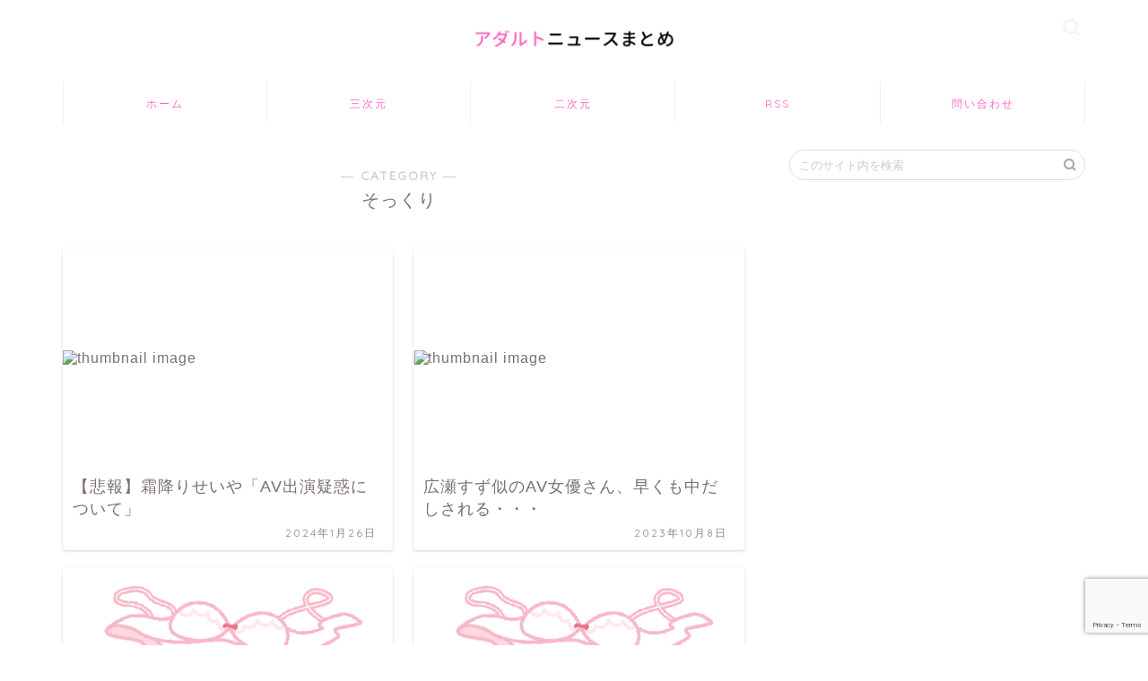

--- FILE ---
content_type: text/html; charset=UTF-8
request_url: https://eronewsa.com/category/%E3%81%9D%E3%81%A3%E3%81%8F%E3%82%8A/
body_size: 7348
content:
<!DOCTYPE html><html lang="ja"><head prefix="og: http://ogp.me/ns# fb: http://ogp.me/ns/fb# article: http://ogp.me/ns/article#"><meta charset="utf-8"><meta http-equiv="X-UA-Compatible" content="IE=edge"><meta name="viewport" content="width=device-width, initial-scale=1"><meta property="og:type" content="blog"><meta property="og:title" content="そっくり｜アダルトニュースまとめアンテナ"><meta property="og:url" content="https://eronewsa.com/category/%e3%81%9d%e3%81%a3%e3%81%8f%e3%82%8a/"><meta property="og:description" content="そっくり"><meta property="og:image" content="https://i.ibb.co/mhj7By9/Clipboard06.jpg"><meta property="og:site_name" content="アダルトニュースまとめアンテナ"><meta property="fb:admins" content=""><meta name="twitter:card" content="summary_large_image"><meta name="description" itemprop="description" content="そっくり" ><link media="all" href="https://eronewsa.com/wp-content/cache/autoptimize/css/autoptimize_03227860caef38dfd60fa2d330c1a377.css" rel="stylesheet" /><title>そっくり | アダルトニュースまとめアンテナ</title><meta name="robots" content="max-snippet:-1, max-image-preview:large, max-video-preview:-1" /><link rel="canonical" href="https://eronewsa.com/category/%E3%81%9D%E3%81%A3%E3%81%8F%E3%82%8A/" /> <script type="application/ld+json" class="aioseo-schema">{"@context":"https:\/\/schema.org","@graph":[{"@type":"WebSite","@id":"https:\/\/eronewsa.com\/#website","url":"https:\/\/eronewsa.com\/","name":"\u30a2\u30c0\u30eb\u30c8\u30cb\u30e5\u30fc\u30b9\u307e\u3068\u3081\u30a2\u30f3\u30c6\u30ca","description":"AV\u5973\u512a\u30fb\u30a2\u30c0\u30eb\u30c8\u30a8\u30ed\u3044\u30cb\u30e5\u30fc\u30b9\u306e\u307e\u3068\u3081\u30a2\u30f3\u30c6\u30ca","inLanguage":"ja","publisher":{"@id":"https:\/\/eronewsa.com\/#organization"}},{"@type":"Organization","@id":"https:\/\/eronewsa.com\/#organization","name":"\u30a2\u30c0\u30eb\u30c8\u30cb\u30e5\u30fc\u30b9\u307e\u3068\u3081\u30a2\u30f3\u30c6\u30ca","url":"https:\/\/eronewsa.com\/"},{"@type":"BreadcrumbList","@id":"https:\/\/eronewsa.com\/category\/%E3%81%9D%E3%81%A3%E3%81%8F%E3%82%8A\/#breadcrumblist","itemListElement":[{"@type":"ListItem","@id":"https:\/\/eronewsa.com\/#listItem","position":1,"item":{"@type":"WebPage","@id":"https:\/\/eronewsa.com\/","name":"\u30db\u30fc\u30e0","description":"AV\u5973\u512a\u30fb\u30a2\u30c0\u30eb\u30c8\u30a8\u30ed\u3044\u30cb\u30e5\u30fc\u30b9\u307e\u3068\u3081\u30a2\u30f3\u30c6\u30ca","url":"https:\/\/eronewsa.com\/"},"nextItem":"https:\/\/eronewsa.com\/category\/%e3%81%9d%e3%81%a3%e3%81%8f%e3%82%8a\/#listItem"},{"@type":"ListItem","@id":"https:\/\/eronewsa.com\/category\/%e3%81%9d%e3%81%a3%e3%81%8f%e3%82%8a\/#listItem","position":2,"item":{"@type":"WebPage","@id":"https:\/\/eronewsa.com\/category\/%e3%81%9d%e3%81%a3%e3%81%8f%e3%82%8a\/","name":"\u305d\u3063\u304f\u308a","url":"https:\/\/eronewsa.com\/category\/%e3%81%9d%e3%81%a3%e3%81%8f%e3%82%8a\/"},"previousItem":"https:\/\/eronewsa.com\/#listItem"}]},{"@type":"CollectionPage","@id":"https:\/\/eronewsa.com\/category\/%E3%81%9D%E3%81%A3%E3%81%8F%E3%82%8A\/#collectionpage","url":"https:\/\/eronewsa.com\/category\/%E3%81%9D%E3%81%A3%E3%81%8F%E3%82%8A\/","name":"\u305d\u3063\u304f\u308a | \u30a2\u30c0\u30eb\u30c8\u30cb\u30e5\u30fc\u30b9\u307e\u3068\u3081\u30a2\u30f3\u30c6\u30ca","inLanguage":"ja","isPartOf":{"@id":"https:\/\/eronewsa.com\/#website"},"breadcrumb":{"@id":"https:\/\/eronewsa.com\/category\/%E3%81%9D%E3%81%A3%E3%81%8F%E3%82%8A\/#breadcrumblist"}}]}</script> <link rel='dns-prefetch' href='//ajax.googleapis.com' /><link rel='dns-prefetch' href='//cdnjs.cloudflare.com' /><link rel='dns-prefetch' href='//www.google.com' /><link rel='dns-prefetch' href='//s.w.org' /><link rel="alternate" type="application/rss+xml" title="アダルトニュースまとめアンテナ &raquo; フィード" href="https://eronewsa.com/feed/" /><link rel="alternate" type="application/rss+xml" title="アダルトニュースまとめアンテナ &raquo; コメントフィード" href="https://eronewsa.com/comments/feed/" /><link rel="alternate" type="application/rss+xml" title="アダルトニュースまとめアンテナ &raquo; そっくり カテゴリーのフィード" href="https://eronewsa.com/category/%e3%81%9d%e3%81%a3%e3%81%8f%e3%82%8a/feed/" /> <script type="text/javascript">window._wpemojiSettings = {"baseUrl":"https:\/\/s.w.org\/images\/core\/emoji\/13.1.0\/72x72\/","ext":".png","svgUrl":"https:\/\/s.w.org\/images\/core\/emoji\/13.1.0\/svg\/","svgExt":".svg","source":{"concatemoji":"https:\/\/eronewsa.com\/wp-includes\/js\/wp-emoji-release.min.js?ver=5.8.12"}};
			!function(e,a,t){var n,r,o,i=a.createElement("canvas"),p=i.getContext&&i.getContext("2d");function s(e,t){var a=String.fromCharCode;p.clearRect(0,0,i.width,i.height),p.fillText(a.apply(this,e),0,0);e=i.toDataURL();return p.clearRect(0,0,i.width,i.height),p.fillText(a.apply(this,t),0,0),e===i.toDataURL()}function c(e){var t=a.createElement("script");t.src=e,t.defer=t.type="text/javascript",a.getElementsByTagName("head")[0].appendChild(t)}for(o=Array("flag","emoji"),t.supports={everything:!0,everythingExceptFlag:!0},r=0;r<o.length;r++)t.supports[o[r]]=function(e){if(!p||!p.fillText)return!1;switch(p.textBaseline="top",p.font="600 32px Arial",e){case"flag":return s([127987,65039,8205,9895,65039],[127987,65039,8203,9895,65039])?!1:!s([55356,56826,55356,56819],[55356,56826,8203,55356,56819])&&!s([55356,57332,56128,56423,56128,56418,56128,56421,56128,56430,56128,56423,56128,56447],[55356,57332,8203,56128,56423,8203,56128,56418,8203,56128,56421,8203,56128,56430,8203,56128,56423,8203,56128,56447]);case"emoji":return!s([10084,65039,8205,55357,56613],[10084,65039,8203,55357,56613])}return!1}(o[r]),t.supports.everything=t.supports.everything&&t.supports[o[r]],"flag"!==o[r]&&(t.supports.everythingExceptFlag=t.supports.everythingExceptFlag&&t.supports[o[r]]);t.supports.everythingExceptFlag=t.supports.everythingExceptFlag&&!t.supports.flag,t.DOMReady=!1,t.readyCallback=function(){t.DOMReady=!0},t.supports.everything||(n=function(){t.readyCallback()},a.addEventListener?(a.addEventListener("DOMContentLoaded",n,!1),e.addEventListener("load",n,!1)):(e.attachEvent("onload",n),a.attachEvent("onreadystatechange",function(){"complete"===a.readyState&&t.readyCallback()})),(n=t.source||{}).concatemoji?c(n.concatemoji):n.wpemoji&&n.twemoji&&(c(n.twemoji),c(n.wpemoji)))}(window,document,window._wpemojiSettings);</script> <link rel='stylesheet' id='swiper-style-css'  href='https://cdnjs.cloudflare.com/ajax/libs/Swiper/4.0.7/css/swiper.min.css?ver=5.8.12' type='text/css' media='all' /><link rel='stylesheet' id='a3a3_lazy_load-css'  href='//eronewsa.com/wp-content/uploads/sass/a3_lazy_load.min.css?ver=1648537092' type='text/css' media='all' /><link rel="https://api.w.org/" href="https://eronewsa.com/wp-json/" /><link rel="alternate" type="application/json" href="https://eronewsa.com/wp-json/wp/v2/categories/5673" /><link rel="icon" href="https://eronewsa.com/wp-content/uploads/2021/09/cropped-favicon-32x32.png" sizes="32x32" /><link rel="icon" href="https://eronewsa.com/wp-content/uploads/2021/09/cropped-favicon-192x192.png" sizes="192x192" /><link rel="apple-touch-icon" href="https://eronewsa.com/wp-content/uploads/2021/09/cropped-favicon-180x180.png" /><meta name="msapplication-TileImage" content="https://eronewsa.com/wp-content/uploads/2021/09/cropped-favicon-270x270.png" />  <script async src="https://www.googletagmanager.com/gtag/js?id=UA-165579433-9"></script> <script>window.dataLayer = window.dataLayer || [];
  function gtag(){dataLayer.push(arguments);}
  gtag('js', new Date());

  gtag('config', 'G-X539X6L8ZY');
  gtag('config', 'G-JCGTFHXJWL');
  gtag('config', 'UA-165579433-9');</script> </head><body class="archive category category-5673" id="nofont-style"><div id="wrapper"><div id="scroll-content" class="animate-off"><div id="header-box" class="tn_on header-box animate-off"><div id="header" class="header-type2 header animate-off"><div id="site-info" class="ef"> <span class="tn-logo-size"><a href="https://eronewsa.com/" title="アダルトニュースまとめアンテナ" rel="home" data-wpel-link="internal"><img src='https://eronewsa.com/wp-content/uploads/2021/09/logo.png' alt='アダルトニュースまとめアンテナ'></a></span></div><div id="headmenu"> <span class="headsns tn_sns_on"> </span> <span class="headsearch tn_search_on"><form class="search-box" role="search" method="get" id="searchform" action="https://eronewsa.com/"> <input type="search" placeholder="このサイト内を検索" class="text search-text" value="" name="s" id="s"> <input type="submit" id="searchsubmit" value="&#xe931;"></form> </span></div></div></div><div id="nav-container" class="header-style3-animate animate-off"><div id="drawernav2" class="ef"><nav class="fixed-content"><ul class="menu-box"><li class="menu-item menu-item-type-custom menu-item-object-custom menu-item-home menu-item-13324"><a href="https://eronewsa.com" data-wpel-link="internal">ホーム</a></li><li class="menu-item menu-item-type-custom menu-item-object-custom menu-item-home menu-item-13328"><a href="https://eronewsa.com/" data-wpel-link="internal">三次元</a></li><li class="menu-item menu-item-type-custom menu-item-object-custom menu-item-13326"><a href="https://eronewsa.com/niji/" data-wpel-link="internal">二次元</a></li><li class="menu-item menu-item-type-custom menu-item-object-custom menu-item-13325"><a href="https://eronewsa.com/feed/" data-wpel-link="internal">RSS</a></li><li class="menu-item menu-item-type-post_type menu-item-object-page menu-item-13327"><a href="https://eronewsa.com/contactform/" data-wpel-link="internal">問い合わせ</a></li></ul></nav></div></div><div class="clearfix"></div><div id="contents"><main id="main-contents" class="main-contents article_style2 animate-off" itemscope itemtype="https://schema.org/Blog"><section class="cps-post-box hentry"><header class="archive-post-header"> <span class="archive-title-sub ef">― CATEGORY ―</span><h1 class="archive-title entry-title" itemprop="headline">そっくり</h1><div class="cps-post-meta vcard"> <span class="writer fn" itemprop="author" itemscope itemtype="https://schema.org/Person"><span itemprop="name"><br /> <b>Warning</b>:  Attempt to read property "display_name" on bool in <b>/home/wp7/eronewsa.com/public_html/wp-content/themes/jin/category.php</b> on line <b>28</b><br /> </span></span> <span class="cps-post-date-box" style="display: none;"> <span class="cps-post-date"><i class="jic jin-ifont-watch" aria-hidden="true"></i>&nbsp;<time class="entry-date date published updated" datetime="2024-01-26T11:00:25+09:00">2024年1月26日</time></span> </span></div></header></section><section class="entry-content archive-box"><div class="toppost-list-box-simple"><div class="post-list-mag"><article class="post-list-item" itemscope itemtype="https://schema.org/BlogPosting"> <a class="post-list-link" rel="bookmark" href="http://idol-blog.com/idol/231498.html" target="_blank" itemprop="mainEntityOfPage" data-wpel-link="external"><div class="post-list-inner"><div class="post-list-thumb" itemprop="image" itemscope itemtype="https://schema.org/ImageObject"> <img class="lazy lazy-hidden" src="//eronewsa.com/wp-content/plugins/a3-lazy-load/assets/images/lazy_placeholder.gif" data-lazy-type="image" data-src="https://i.ibb.co/mhj7By9/Clipboard06.jpg" alt="thumbnail image"/><noscript><img src="https://i.ibb.co/mhj7By9/Clipboard06.jpg" alt="thumbnail image"/></noscript><meta itemprop="url" content="<br /> <b>Warning</b>:  Trying to access array offset on value of type bool in <b>/home/wp7/eronewsa.com/public_html/wp-content/themes/jin/functions.php</b> on line <b>783</b><br /> <br /> <b>Warning</b>:  Trying to access array offset on value of type bool in <b>/home/wp7/eronewsa.com/public_html/wp-content/themes/jin/functions.php</b> on line <b>784</b><br /> <br /> <b>Warning</b>:  Trying to access array offset on value of type bool in <b>/home/wp7/eronewsa.com/public_html/wp-content/themes/jin/functions.php</b> on line <b>785</b><br /> "><meta itemprop="width" content="640"><meta itemprop="height" content="360"></div><div class="post-list-meta vcard"> <span class="post-list-cat category-av" style="background-color:!important;" itemprop="keywords">AV</span><h2 class="post-list-title entry-title" itemprop="headline">【悲報】霜降りせいや「AV出演疑惑について」</h2> <span class="post-list-date date updated ef" itemprop="datePublished dateModified" datetime="2024-01-26" content="2024-01-26">2024年1月26日</span> <span class="writer fn" itemprop="author" itemscope itemtype="https://schema.org/Person"><span itemprop="name"></span></span><div class="post-list-publisher" itemprop="publisher" itemscope itemtype="https://schema.org/Organization"> <span itemprop="logo" itemscope itemtype="https://schema.org/ImageObject"> <span itemprop="url">https://eronewsa.com/wp-content/uploads/2021/09/logo.png</span> </span> <span itemprop="name">アダルトニュースまとめアンテナ</span></div></div></div> </a></article><article class="post-list-item" itemscope itemtype="https://schema.org/BlogPosting"> <a class="post-list-link" rel="bookmark" href="http://idol-blog.com/idol/226822.html" target="_blank" itemprop="mainEntityOfPage" data-wpel-link="external"><div class="post-list-inner"><div class="post-list-thumb" itemprop="image" itemscope itemtype="https://schema.org/ImageObject"> <img class="lazy lazy-hidden" src="//eronewsa.com/wp-content/plugins/a3-lazy-load/assets/images/lazy_placeholder.gif" data-lazy-type="image" data-src="https://i.ibb.co/nc9zGr5/ero-suzu-01.jpg" alt="thumbnail image"/><noscript><img src="https://i.ibb.co/nc9zGr5/ero-suzu-01.jpg" alt="thumbnail image"/></noscript><meta itemprop="url" content="<br /> <b>Warning</b>:  Trying to access array offset on value of type bool in <b>/home/wp7/eronewsa.com/public_html/wp-content/themes/jin/functions.php</b> on line <b>783</b><br /> <br /> <b>Warning</b>:  Trying to access array offset on value of type bool in <b>/home/wp7/eronewsa.com/public_html/wp-content/themes/jin/functions.php</b> on line <b>784</b><br /> <br /> <b>Warning</b>:  Trying to access array offset on value of type bool in <b>/home/wp7/eronewsa.com/public_html/wp-content/themes/jin/functions.php</b> on line <b>785</b><br /> "><meta itemprop="width" content="640"><meta itemprop="height" content="360"></div><div class="post-list-meta vcard"> <span class="post-list-cat category-av%e5%a5%b3%e5%84%aa" style="background-color:!important;" itemprop="keywords">AV女優</span><h2 class="post-list-title entry-title" itemprop="headline">広瀬すず似のAV女優さん、早くも中だしされる・・・</h2> <span class="post-list-date date updated ef" itemprop="datePublished dateModified" datetime="2023-10-08" content="2023-10-08">2023年10月8日</span> <span class="writer fn" itemprop="author" itemscope itemtype="https://schema.org/Person"><span itemprop="name"></span></span><div class="post-list-publisher" itemprop="publisher" itemscope itemtype="https://schema.org/Organization"> <span itemprop="logo" itemscope itemtype="https://schema.org/ImageObject"> <span itemprop="url">https://eronewsa.com/wp-content/uploads/2021/09/logo.png</span> </span> <span itemprop="name">アダルトニュースまとめアンテナ</span></div></div></div> </a></article><article class="post-list-item" itemscope itemtype="https://schema.org/BlogPosting"> <a class="post-list-link" rel="bookmark" href="http://idol-blog.com/idol/217713.html" target="_blank" itemprop="mainEntityOfPage" data-wpel-link="external"><div class="post-list-inner"><div class="post-list-thumb" itemprop="image" itemscope itemtype="https://schema.org/ImageObject"> <img class="lazy lazy-hidden" src="//eronewsa.com/wp-content/plugins/a3-lazy-load/assets/images/lazy_placeholder.gif" data-lazy-type="image" data-src="https://eronewsa.com/wp-content/uploads/2021/09/shitagi_w_ngst_wh01_500.png" alt="no title" /><noscript><img src="https://eronewsa.com/wp-content/uploads/2021/09/shitagi_w_ngst_wh01_500.png" alt="no title" /></noscript><meta itemprop="url" content="<br /> <b>Warning</b>:  Trying to access array offset on value of type bool in <b>/home/wp7/eronewsa.com/public_html/wp-content/themes/jin/functions.php</b> on line <b>783</b><br /> <br /> <b>Warning</b>:  Trying to access array offset on value of type bool in <b>/home/wp7/eronewsa.com/public_html/wp-content/themes/jin/functions.php</b> on line <b>784</b><br /> <br /> <b>Warning</b>:  Trying to access array offset on value of type bool in <b>/home/wp7/eronewsa.com/public_html/wp-content/themes/jin/functions.php</b> on line <b>785</b><br /> "><meta itemprop="width" content="640"><meta itemprop="height" content="360"></div><div class="post-list-meta vcard"> <span class="post-list-cat category-%e3%82%a2%e3%82%a4%e3%83%89%e3%83%ab" style="background-color:!important;" itemprop="keywords">アイドル</span><h2 class="post-list-title entry-title" itemprop="headline">【仰天】広瀬アリスと水野美紀、一緒に並んだ結果・・・</h2> <span class="post-list-date date updated ef" itemprop="datePublished dateModified" datetime="2023-02-17" content="2023-02-17">2023年2月17日</span> <span class="writer fn" itemprop="author" itemscope itemtype="https://schema.org/Person"><span itemprop="name"></span></span><div class="post-list-publisher" itemprop="publisher" itemscope itemtype="https://schema.org/Organization"> <span itemprop="logo" itemscope itemtype="https://schema.org/ImageObject"> <span itemprop="url">https://eronewsa.com/wp-content/uploads/2021/09/logo.png</span> </span> <span itemprop="name">アダルトニュースまとめアンテナ</span></div></div></div> </a></article><article class="post-list-item" itemscope itemtype="https://schema.org/BlogPosting"> <a class="post-list-link" rel="bookmark" href="http://idol-blog.com/omoro/213231.html" target="_blank" itemprop="mainEntityOfPage" data-wpel-link="external"><div class="post-list-inner"><div class="post-list-thumb" itemprop="image" itemscope itemtype="https://schema.org/ImageObject"> <img class="lazy lazy-hidden" src="//eronewsa.com/wp-content/plugins/a3-lazy-load/assets/images/lazy_placeholder.gif" data-lazy-type="image" data-src="https://eronewsa.com/wp-content/uploads/2021/09/shitagi_w_ngst_wh01_500.png" alt="no title" /><noscript><img src="https://eronewsa.com/wp-content/uploads/2021/09/shitagi_w_ngst_wh01_500.png" alt="no title" /></noscript><meta itemprop="url" content="<br /> <b>Warning</b>:  Trying to access array offset on value of type bool in <b>/home/wp7/eronewsa.com/public_html/wp-content/themes/jin/functions.php</b> on line <b>783</b><br /> <br /> <b>Warning</b>:  Trying to access array offset on value of type bool in <b>/home/wp7/eronewsa.com/public_html/wp-content/themes/jin/functions.php</b> on line <b>784</b><br /> <br /> <b>Warning</b>:  Trying to access array offset on value of type bool in <b>/home/wp7/eronewsa.com/public_html/wp-content/themes/jin/functions.php</b> on line <b>785</b><br /> "><meta itemprop="width" content="640"><meta itemprop="height" content="360"></div><div class="post-list-meta vcard"> <span class="post-list-cat category-akb48" style="background-color:!important;" itemprop="keywords">AKB48</span><h2 class="post-list-title entry-title" itemprop="headline">このアイドルとこのグラドル、顔がソックリすぎるんだが・・・</h2> <span class="post-list-date date updated ef" itemprop="datePublished dateModified" datetime="2022-11-06" content="2022-11-06">2022年11月6日</span> <span class="writer fn" itemprop="author" itemscope itemtype="https://schema.org/Person"><span itemprop="name"></span></span><div class="post-list-publisher" itemprop="publisher" itemscope itemtype="https://schema.org/Organization"> <span itemprop="logo" itemscope itemtype="https://schema.org/ImageObject"> <span itemprop="url">https://eronewsa.com/wp-content/uploads/2021/09/logo.png</span> </span> <span itemprop="name">アダルトニュースまとめアンテナ</span></div></div></div> </a></article><article class="post-list-item" itemscope itemtype="https://schema.org/BlogPosting"> <a class="post-list-link" rel="bookmark" href="http://idol-blog.com/h/204086.html" target="_blank" itemprop="mainEntityOfPage" data-wpel-link="external"><div class="post-list-inner"><div class="post-list-thumb" itemprop="image" itemscope itemtype="https://schema.org/ImageObject"> <img class="lazy lazy-hidden" src="//eronewsa.com/wp-content/plugins/a3-lazy-load/assets/images/lazy_placeholder.gif" data-lazy-type="image" data-src="https://eronewsa.com/wp-content/uploads/2021/09/shitagi_w_ngst_wh01_500.png" alt="no title" /><noscript><img src="https://eronewsa.com/wp-content/uploads/2021/09/shitagi_w_ngst_wh01_500.png" alt="no title" /></noscript><meta itemprop="url" content="<br /> <b>Warning</b>:  Trying to access array offset on value of type bool in <b>/home/wp7/eronewsa.com/public_html/wp-content/themes/jin/functions.php</b> on line <b>783</b><br /> <br /> <b>Warning</b>:  Trying to access array offset on value of type bool in <b>/home/wp7/eronewsa.com/public_html/wp-content/themes/jin/functions.php</b> on line <b>784</b><br /> <br /> <b>Warning</b>:  Trying to access array offset on value of type bool in <b>/home/wp7/eronewsa.com/public_html/wp-content/themes/jin/functions.php</b> on line <b>785</b><br /> "><meta itemprop="width" content="640"><meta itemprop="height" content="360"></div><div class="post-list-meta vcard"> <span class="post-list-cat category-h%e3%83%8d%e3%82%bf" style="background-color:!important;" itemprop="keywords">Hネタ</span><h2 class="post-list-title entry-title" itemprop="headline">みんな大好きなゼニガメの抱き枕、ちとヤバい</h2> <span class="post-list-date date updated ef" itemprop="datePublished dateModified" datetime="2022-04-02" content="2022-04-02">2022年4月2日</span> <span class="writer fn" itemprop="author" itemscope itemtype="https://schema.org/Person"><span itemprop="name"></span></span><div class="post-list-publisher" itemprop="publisher" itemscope itemtype="https://schema.org/Organization"> <span itemprop="logo" itemscope itemtype="https://schema.org/ImageObject"> <span itemprop="url">https://eronewsa.com/wp-content/uploads/2021/09/logo.png</span> </span> <span itemprop="name">アダルトニュースまとめアンテナ</span></div></div></div> </a></article><article class="post-list-item" itemscope itemtype="https://schema.org/BlogPosting"> <a class="post-list-link" rel="bookmark" href="http://idol-blog.com/h/203236.html" target="_blank" itemprop="mainEntityOfPage" data-wpel-link="external"><div class="post-list-inner"><div class="post-list-thumb" itemprop="image" itemscope itemtype="https://schema.org/ImageObject"> <img class="lazy lazy-hidden" src="//eronewsa.com/wp-content/plugins/a3-lazy-load/assets/images/lazy_placeholder.gif" data-lazy-type="image" data-src="https://eronewsa.com/wp-content/uploads/2021/09/shitagi_w_ngst_wh01_500.png" alt="no title" /><noscript><img src="https://eronewsa.com/wp-content/uploads/2021/09/shitagi_w_ngst_wh01_500.png" alt="no title" /></noscript><meta itemprop="url" content="<br /> <b>Warning</b>:  Trying to access array offset on value of type bool in <b>/home/wp7/eronewsa.com/public_html/wp-content/themes/jin/functions.php</b> on line <b>783</b><br /> <br /> <b>Warning</b>:  Trying to access array offset on value of type bool in <b>/home/wp7/eronewsa.com/public_html/wp-content/themes/jin/functions.php</b> on line <b>784</b><br /> <br /> <b>Warning</b>:  Trying to access array offset on value of type bool in <b>/home/wp7/eronewsa.com/public_html/wp-content/themes/jin/functions.php</b> on line <b>785</b><br /> "><meta itemprop="width" content="640"><meta itemprop="height" content="360"></div><div class="post-list-meta vcard"> <span class="post-list-cat category-h%e3%83%8d%e3%82%bf" style="background-color:!important;" itemprop="keywords">Hネタ</span><h2 class="post-list-title entry-title" itemprop="headline">【親日】パラオ語になった日本語、意外と多いだが・・・</h2> <span class="post-list-date date updated ef" itemprop="datePublished dateModified" datetime="2022-03-12" content="2022-03-12">2022年3月12日</span> <span class="writer fn" itemprop="author" itemscope itemtype="https://schema.org/Person"><span itemprop="name"></span></span><div class="post-list-publisher" itemprop="publisher" itemscope itemtype="https://schema.org/Organization"> <span itemprop="logo" itemscope itemtype="https://schema.org/ImageObject"> <span itemprop="url">https://eronewsa.com/wp-content/uploads/2021/09/logo.png</span> </span> <span itemprop="name">アダルトニュースまとめアンテナ</span></div></div></div> </a></article><article class="post-list-item" itemscope itemtype="https://schema.org/BlogPosting"> <a class="post-list-link" rel="bookmark" href="http://idol-blog.com/idol/201196.html" target="_blank" itemprop="mainEntityOfPage" data-wpel-link="external"><div class="post-list-inner"><div class="post-list-thumb" itemprop="image" itemscope itemtype="https://schema.org/ImageObject"> <img class="lazy lazy-hidden" src="//eronewsa.com/wp-content/plugins/a3-lazy-load/assets/images/lazy_placeholder.gif" data-lazy-type="image" data-src="http://image-bankingf25.com/otakara/rnew/idol/202201/220116neta-idol03-a.jpg" alt="thumbnail image"/><noscript><img src="http://image-bankingf25.com/otakara/rnew/idol/202201/220116neta-idol03-a.jpg" alt="thumbnail image"/></noscript><meta itemprop="url" content="<br /> <b>Warning</b>:  Trying to access array offset on value of type bool in <b>/home/wp7/eronewsa.com/public_html/wp-content/themes/jin/functions.php</b> on line <b>783</b><br /> <br /> <b>Warning</b>:  Trying to access array offset on value of type bool in <b>/home/wp7/eronewsa.com/public_html/wp-content/themes/jin/functions.php</b> on line <b>784</b><br /> <br /> <b>Warning</b>:  Trying to access array offset on value of type bool in <b>/home/wp7/eronewsa.com/public_html/wp-content/themes/jin/functions.php</b> on line <b>785</b><br /> "><meta itemprop="width" content="640"><meta itemprop="height" content="360"></div><div class="post-list-meta vcard"> <span class="post-list-cat category-av%e5%a5%b3%e5%84%aa" style="background-color:!important;" itemprop="keywords">AV女優</span><h2 class="post-list-title entry-title" itemprop="headline">【朗報】広瀬すず似の１８歳の美女（Gカップ）がAVデビューｷﾀ━━━(ﾟ∀ﾟ)━━━!！！</h2> <span class="post-list-date date updated ef" itemprop="datePublished dateModified" datetime="2022-01-16" content="2022-01-16">2022年1月16日</span> <span class="writer fn" itemprop="author" itemscope itemtype="https://schema.org/Person"><span itemprop="name"></span></span><div class="post-list-publisher" itemprop="publisher" itemscope itemtype="https://schema.org/Organization"> <span itemprop="logo" itemscope itemtype="https://schema.org/ImageObject"> <span itemprop="url">https://eronewsa.com/wp-content/uploads/2021/09/logo.png</span> </span> <span itemprop="name">アダルトニュースまとめアンテナ</span></div></div></div> </a></article><section class="pager-top"></section></div></div></section></main><div id="sidebar" class="sideber sidebar_style5 animate-off" role="complementary" itemscope itemtype="https://schema.org/WPSideBar"><div id="search-2" class="widget widget_search"><form class="search-box" role="search" method="get" id="searchform" action="https://eronewsa.com/"> <input type="search" placeholder="このサイト内を検索" class="text search-text" value="" name="s" id="s"> <input type="submit" id="searchsubmit" value="&#xe931;"></form></div><div id="widget-tracking"><div id="custom_html-2" class="widget_text widget widget_custom_html"><div class="textwidget custom-html-widget"><center></center></div></div></div></div></div><div class="clearfix"></div><footer role="contentinfo" itemscope itemtype="http://schema.org/WPFooter">  <script src="https://cdn.jsdelivr.net/npm/clipboard@1/dist/clipboard.min.js"></script> <script>var clipboard = new Clipboard('.copy_btn');
    clipboard.on('success', function(e) {
    jQuery(".copy_btn").addClass('copied');
    jQuery(".copy_btn span").text('コピーしました');
    jQuery(".copy_text").slideDown('slow');
});
    clipboard.on('error', function(e) {
    jQuery(".copy_btn").addClass('copied not-copied');
    jQuery(".copy_btn span").text('コピーできませんでした');
    jQuery(".copy_text").slideDown('slow');
});</script> <script>jQuery('#copy_textbox').on('click', function(e) {
  e.target.setSelectionRange(0, e.target.value.length);
});</script> <div id="footer-widget-area" class="footer_style2 footer_type1"><div id="footer-widget-box"><div id="footer-widget-left"></div><div id="footer-widget-center"></div><div id="footer-widget-right"><div id="widget-popular-2" class="footer-widget widget-popular"><div class="widgettitle ef">大人気の記事</div><div id="new-entry-box"><ul><li class="new-entry-item popular-item"> <a href="https://news-z.blog.jp/archives/19542714.html" target="_blank" rel="bookmark" data-wpel-link="external"><div class="new-entry" itemprop="image" itemscope itemtype="https://schema.org/ImageObject"><figure class="eyecatch"> <img class="lazy lazy-hidden" src="//eronewsa.com/wp-content/plugins/a3-lazy-load/assets/images/lazy_placeholder.gif" data-lazy-type="image" data-src="https://livedoor.blogimg.jp/news_z/imgs/6/3/6318bdfa.png" alt="thumbnail image"/><noscript><img src="https://livedoor.blogimg.jp/news_z/imgs/6/3/6318bdfa.png" alt="thumbnail image"/></noscript><meta itemprop="url" content="<br /> <b>Warning</b>:  Trying to access array offset on value of type bool in <b>/home/wp7/eronewsa.com/public_html/wp-content/themes/jin/functions.php</b> on line <b>783</b><br /> <br /> <b>Warning</b>:  Trying to access array offset on value of type bool in <b>/home/wp7/eronewsa.com/public_html/wp-content/themes/jin/functions.php</b> on line <b>784</b><br /> <br /> <b>Warning</b>:  Trying to access array offset on value of type bool in <b>/home/wp7/eronewsa.com/public_html/wp-content/themes/jin/functions.php</b> on line <b>785</b><br /> "><meta itemprop="width" content="<br /> <b>Warning</b>:  Trying to access array offset on value of type bool in <b>/home/wp7/eronewsa.com/public_html/wp-content/themes/jin/functions.php</b> on line <b>783</b><br /> <br /> <b>Warning</b>:  Trying to access array offset on value of type bool in <b>/home/wp7/eronewsa.com/public_html/wp-content/themes/jin/functions.php</b> on line <b>784</b><br /> <br /> <b>Warning</b>:  Trying to access array offset on value of type bool in <b>/home/wp7/eronewsa.com/public_html/wp-content/themes/jin/functions.php</b> on line <b>785</b><br /> "><meta itemprop="height" content="<br /> <b>Warning</b>:  Trying to access array offset on value of type bool in <b>/home/wp7/eronewsa.com/public_html/wp-content/themes/jin/functions.php</b> on line <b>783</b><br /> <br /> <b>Warning</b>:  Trying to access array offset on value of type bool in <b>/home/wp7/eronewsa.com/public_html/wp-content/themes/jin/functions.php</b> on line <b>784</b><br /> <br /> <b>Warning</b>:  Trying to access array offset on value of type bool in <b>/home/wp7/eronewsa.com/public_html/wp-content/themes/jin/functions.php</b> on line <b>785</b><br /> "></figure> <span class="pop-num ef">1</span></div><div class="new-entry-item-meta"><h3 class="new-entry-item-title" itemprop="headline">【画像】JCにしてLカップあった爆乳美乳のバカ女王とかいう伝説</h3></div> </a></li><li class="new-entry-item popular-item"> <a href="https://news-z.blog.jp/archives/19652596.html" target="_blank" rel="bookmark" data-wpel-link="external"><div class="new-entry" itemprop="image" itemscope itemtype="https://schema.org/ImageObject"><figure class="eyecatch"> <img class="lazy lazy-hidden" src="//eronewsa.com/wp-content/plugins/a3-lazy-load/assets/images/lazy_placeholder.gif" data-lazy-type="image" data-src="https://livedoor.blogimg.jp/news_z/imgs/3/7/37c10673.jpg" alt="thumbnail image"/><noscript><img src="https://livedoor.blogimg.jp/news_z/imgs/3/7/37c10673.jpg" alt="thumbnail image"/></noscript><meta itemprop="url" content="<br /> <b>Warning</b>:  Trying to access array offset on value of type bool in <b>/home/wp7/eronewsa.com/public_html/wp-content/themes/jin/functions.php</b> on line <b>783</b><br /> <br /> <b>Warning</b>:  Trying to access array offset on value of type bool in <b>/home/wp7/eronewsa.com/public_html/wp-content/themes/jin/functions.php</b> on line <b>784</b><br /> <br /> <b>Warning</b>:  Trying to access array offset on value of type bool in <b>/home/wp7/eronewsa.com/public_html/wp-content/themes/jin/functions.php</b> on line <b>785</b><br /> "><meta itemprop="width" content="<br /> <b>Warning</b>:  Trying to access array offset on value of type bool in <b>/home/wp7/eronewsa.com/public_html/wp-content/themes/jin/functions.php</b> on line <b>783</b><br /> <br /> <b>Warning</b>:  Trying to access array offset on value of type bool in <b>/home/wp7/eronewsa.com/public_html/wp-content/themes/jin/functions.php</b> on line <b>784</b><br /> <br /> <b>Warning</b>:  Trying to access array offset on value of type bool in <b>/home/wp7/eronewsa.com/public_html/wp-content/themes/jin/functions.php</b> on line <b>785</b><br /> "><meta itemprop="height" content="<br /> <b>Warning</b>:  Trying to access array offset on value of type bool in <b>/home/wp7/eronewsa.com/public_html/wp-content/themes/jin/functions.php</b> on line <b>783</b><br /> <br /> <b>Warning</b>:  Trying to access array offset on value of type bool in <b>/home/wp7/eronewsa.com/public_html/wp-content/themes/jin/functions.php</b> on line <b>784</b><br /> <br /> <b>Warning</b>:  Trying to access array offset on value of type bool in <b>/home/wp7/eronewsa.com/public_html/wp-content/themes/jin/functions.php</b> on line <b>785</b><br /> "></figure> <span class="pop-num ef">2</span></div><div class="new-entry-item-meta"><h3 class="new-entry-item-title" itemprop="headline">【悲報】Fantiaの割れサイト、存在するのか？しないのか？</h3></div> </a></li><li class="new-entry-item popular-item"> <a href="http://idol-blog.com/kininaru/216306.html" target="_blank" rel="bookmark" data-wpel-link="external"><div class="new-entry" itemprop="image" itemscope itemtype="https://schema.org/ImageObject"><figure class="eyecatch"> <img class="lazy lazy-hidden" src="//eronewsa.com/wp-content/plugins/a3-lazy-load/assets/images/lazy_placeholder.gif" data-lazy-type="image" data-src="https://eronewsa.com/wp-content/uploads/2021/09/shitagi_w_ngst_wh01_500.png" alt="no title" /><noscript><img src="https://eronewsa.com/wp-content/uploads/2021/09/shitagi_w_ngst_wh01_500.png" alt="no title" /></noscript><meta itemprop="url" content="<br /> <b>Warning</b>:  Trying to access array offset on value of type bool in <b>/home/wp7/eronewsa.com/public_html/wp-content/themes/jin/functions.php</b> on line <b>783</b><br /> <br /> <b>Warning</b>:  Trying to access array offset on value of type bool in <b>/home/wp7/eronewsa.com/public_html/wp-content/themes/jin/functions.php</b> on line <b>784</b><br /> <br /> <b>Warning</b>:  Trying to access array offset on value of type bool in <b>/home/wp7/eronewsa.com/public_html/wp-content/themes/jin/functions.php</b> on line <b>785</b><br /> "><meta itemprop="width" content="<br /> <b>Warning</b>:  Trying to access array offset on value of type bool in <b>/home/wp7/eronewsa.com/public_html/wp-content/themes/jin/functions.php</b> on line <b>783</b><br /> <br /> <b>Warning</b>:  Trying to access array offset on value of type bool in <b>/home/wp7/eronewsa.com/public_html/wp-content/themes/jin/functions.php</b> on line <b>784</b><br /> <br /> <b>Warning</b>:  Trying to access array offset on value of type bool in <b>/home/wp7/eronewsa.com/public_html/wp-content/themes/jin/functions.php</b> on line <b>785</b><br /> "><meta itemprop="height" content="<br /> <b>Warning</b>:  Trying to access array offset on value of type bool in <b>/home/wp7/eronewsa.com/public_html/wp-content/themes/jin/functions.php</b> on line <b>783</b><br /> <br /> <b>Warning</b>:  Trying to access array offset on value of type bool in <b>/home/wp7/eronewsa.com/public_html/wp-content/themes/jin/functions.php</b> on line <b>784</b><br /> <br /> <b>Warning</b>:  Trying to access array offset on value of type bool in <b>/home/wp7/eronewsa.com/public_html/wp-content/themes/jin/functions.php</b> on line <b>785</b><br /> "></figure> <span class="pop-num ef">3</span></div><div class="new-entry-item-meta"><h3 class="new-entry-item-title" itemprop="headline">横田真悠 、「ラヴィット」でおっぱいのほとんどが映る放送事故！前かがみで胸元ざっくり・・・</h3></div> </a></li><li class="new-entry-item popular-item"> <a href="https://news-z.blog.jp/archives/20016259.html" target="_blank" rel="bookmark" data-wpel-link="external"><div class="new-entry" itemprop="image" itemscope itemtype="https://schema.org/ImageObject"><figure class="eyecatch"> <img class="lazy lazy-hidden" src="//eronewsa.com/wp-content/plugins/a3-lazy-load/assets/images/lazy_placeholder.gif" data-lazy-type="image" data-src="https://livedoor.blogimg.jp/news_z/imgs/0/2/02ac0b18.png" alt="thumbnail image"/><noscript><img src="https://livedoor.blogimg.jp/news_z/imgs/0/2/02ac0b18.png" alt="thumbnail image"/></noscript><meta itemprop="url" content="<br /> <b>Warning</b>:  Trying to access array offset on value of type bool in <b>/home/wp7/eronewsa.com/public_html/wp-content/themes/jin/functions.php</b> on line <b>783</b><br /> <br /> <b>Warning</b>:  Trying to access array offset on value of type bool in <b>/home/wp7/eronewsa.com/public_html/wp-content/themes/jin/functions.php</b> on line <b>784</b><br /> <br /> <b>Warning</b>:  Trying to access array offset on value of type bool in <b>/home/wp7/eronewsa.com/public_html/wp-content/themes/jin/functions.php</b> on line <b>785</b><br /> "><meta itemprop="width" content="<br /> <b>Warning</b>:  Trying to access array offset on value of type bool in <b>/home/wp7/eronewsa.com/public_html/wp-content/themes/jin/functions.php</b> on line <b>783</b><br /> <br /> <b>Warning</b>:  Trying to access array offset on value of type bool in <b>/home/wp7/eronewsa.com/public_html/wp-content/themes/jin/functions.php</b> on line <b>784</b><br /> <br /> <b>Warning</b>:  Trying to access array offset on value of type bool in <b>/home/wp7/eronewsa.com/public_html/wp-content/themes/jin/functions.php</b> on line <b>785</b><br /> "><meta itemprop="height" content="<br /> <b>Warning</b>:  Trying to access array offset on value of type bool in <b>/home/wp7/eronewsa.com/public_html/wp-content/themes/jin/functions.php</b> on line <b>783</b><br /> <br /> <b>Warning</b>:  Trying to access array offset on value of type bool in <b>/home/wp7/eronewsa.com/public_html/wp-content/themes/jin/functions.php</b> on line <b>784</b><br /> <br /> <b>Warning</b>:  Trying to access array offset on value of type bool in <b>/home/wp7/eronewsa.com/public_html/wp-content/themes/jin/functions.php</b> on line <b>785</b><br /> "></figure> <span class="pop-num ef">4</span></div><div class="new-entry-item-meta"><h3 class="new-entry-item-title" itemprop="headline">【悲報】トー横キッズ、路上でフェラしてしまうwwwwwww</h3></div> </a></li><li class="new-entry-item popular-item"> <a href="https://news-z.blog.jp/archives/19622262.html" target="_blank" rel="bookmark" data-wpel-link="external"><div class="new-entry" itemprop="image" itemscope itemtype="https://schema.org/ImageObject"><figure class="eyecatch"> <img class="lazy lazy-hidden" src="//eronewsa.com/wp-content/plugins/a3-lazy-load/assets/images/lazy_placeholder.gif" data-lazy-type="image" data-src="https://livedoor.blogimg.jp/news_z/imgs/0/7/0750a837.jpg" alt="thumbnail image"/><noscript><img src="https://livedoor.blogimg.jp/news_z/imgs/0/7/0750a837.jpg" alt="thumbnail image"/></noscript><meta itemprop="url" content="<br /> <b>Warning</b>:  Trying to access array offset on value of type bool in <b>/home/wp7/eronewsa.com/public_html/wp-content/themes/jin/functions.php</b> on line <b>783</b><br /> <br /> <b>Warning</b>:  Trying to access array offset on value of type bool in <b>/home/wp7/eronewsa.com/public_html/wp-content/themes/jin/functions.php</b> on line <b>784</b><br /> <br /> <b>Warning</b>:  Trying to access array offset on value of type bool in <b>/home/wp7/eronewsa.com/public_html/wp-content/themes/jin/functions.php</b> on line <b>785</b><br /> "><meta itemprop="width" content="<br /> <b>Warning</b>:  Trying to access array offset on value of type bool in <b>/home/wp7/eronewsa.com/public_html/wp-content/themes/jin/functions.php</b> on line <b>783</b><br /> <br /> <b>Warning</b>:  Trying to access array offset on value of type bool in <b>/home/wp7/eronewsa.com/public_html/wp-content/themes/jin/functions.php</b> on line <b>784</b><br /> <br /> <b>Warning</b>:  Trying to access array offset on value of type bool in <b>/home/wp7/eronewsa.com/public_html/wp-content/themes/jin/functions.php</b> on line <b>785</b><br /> "><meta itemprop="height" content="<br /> <b>Warning</b>:  Trying to access array offset on value of type bool in <b>/home/wp7/eronewsa.com/public_html/wp-content/themes/jin/functions.php</b> on line <b>783</b><br /> <br /> <b>Warning</b>:  Trying to access array offset on value of type bool in <b>/home/wp7/eronewsa.com/public_html/wp-content/themes/jin/functions.php</b> on line <b>784</b><br /> <br /> <b>Warning</b>:  Trying to access array offset on value of type bool in <b>/home/wp7/eronewsa.com/public_html/wp-content/themes/jin/functions.php</b> on line <b>785</b><br /> "></figure> <span class="pop-num ef">5</span></div><div class="new-entry-item-meta"><h3 class="new-entry-item-title" itemprop="headline">【画像】佐々木朗希、ちんこデカすぎるｗｗｗｗｗｗｗｗｗ</h3></div> </a></li></ul></div></div></div></div></div><div class="footersen"></div><div class="clearfix"></div><div id="footer-box"><div class="footer-inner"> <span id="privacy"><a href="https://eronewsa.com/about/" data-wpel-link="internal">このサイトについて</a></span> <span id="law"><a href="https://eronewsa.com/contactform/" data-wpel-link="internal">問い合わせ・サイト管理者様向け</a></span> <span id="copyright" itemprop="copyrightHolder"><i class="jic jin-ifont-copyright" aria-hidden="true"></i>2014–2026&nbsp;&nbsp;アダルトニュースまとめアンテナ</span></div></div><div class="clearfix"></div></footer></div></div> <script type='text/javascript' src='https://eronewsa.com/wp-includes/js/dist/vendor/regenerator-runtime.min.js?ver=0.13.7' id='regenerator-runtime-js'></script> <script type='text/javascript' src='https://eronewsa.com/wp-includes/js/dist/vendor/wp-polyfill.min.js?ver=3.15.0' id='wp-polyfill-js'></script> <script type='text/javascript' id='contact-form-7-js-extra'>var wpcf7 = {"api":{"root":"https:\/\/eronewsa.com\/wp-json\/","namespace":"contact-form-7\/v1"}};</script> <script type='text/javascript' src='https://ajax.googleapis.com/ajax/libs/jquery/1.12.4/jquery.min.js?ver=5.8.12' id='jquery-js'></script> <script type='text/javascript' src='https://cdnjs.cloudflare.com/ajax/libs/Swiper/4.0.7/js/swiper.min.js?ver=5.8.12' id='cps-swiper-js'></script> <script type='text/javascript' id='jquery-lazyloadxt-js-extra'>var a3_lazyload_params = {"apply_images":"1","apply_videos":"1"};</script> <script type='text/javascript' id='jquery-lazyloadxt-extend-js-extra'>var a3_lazyload_extend_params = {"edgeY":"400","horizontal_container_classnames":""};</script> <script type='text/javascript' src='https://www.google.com/recaptcha/api.js?render=6Ldu6aEkAAAAAKIxOCfq9jC9Vz8t11hH6JhOQAcI&#038;ver=3.0' id='google-recaptcha-js'></script> <script type='text/javascript' id='wpcf7-recaptcha-js-extra'>var wpcf7_recaptcha = {"sitekey":"6Ldu6aEkAAAAAKIxOCfq9jC9Vz8t11hH6JhOQAcI","actions":{"homepage":"homepage","contactform":"contactform"}};</script> <script>var mySwiper = new Swiper ('.swiper-container', {
		// Optional parameters
		loop: true,
		slidesPerView: 5,
		spaceBetween: 15,
		autoplay: {
			delay: 2700,
		},
		// If we need pagination
		pagination: {
			el: '.swiper-pagination',
		},

		// Navigation arrows
		navigation: {
			nextEl: '.swiper-button-next',
			prevEl: '.swiper-button-prev',
		},

		// And if we need scrollbar
		scrollbar: {
			el: '.swiper-scrollbar',
		},
		breakpoints: {
              1024: {
				slidesPerView: 4,
				spaceBetween: 15,
			},
              767: {
				slidesPerView: 2,
				spaceBetween: 10,
				centeredSlides : true,
				autoplay: {
					delay: 4200,
				},
			}
        }
	});
	
	var mySwiper2 = new Swiper ('.swiper-container2', {
	// Optional parameters
		loop: true,
		slidesPerView: 3,
		spaceBetween: 17,
		centeredSlides : true,
		autoplay: {
			delay: 4000,
		},

		// If we need pagination
		pagination: {
			el: '.swiper-pagination',
		},

		// Navigation arrows
		navigation: {
			nextEl: '.swiper-button-next',
			prevEl: '.swiper-button-prev',
		},

		// And if we need scrollbar
		scrollbar: {
			el: '.swiper-scrollbar',
		},

		breakpoints: {
			767: {
				slidesPerView: 2,
				spaceBetween: 10,
				centeredSlides : true,
				autoplay: {
					delay: 4200,
				},
			}
		}
	});</script> <div id="page-top"> <a class="totop"><i class="jic jin-ifont-arrow-top"></i></a></div> <script defer src="https://eronewsa.com/wp-content/cache/autoptimize/js/autoptimize_71f982ef75ae220d469db08c29a9387f.js"></script></body></html><link href="https://fonts.googleapis.com/css?family=Quicksand" rel="stylesheet">

--- FILE ---
content_type: text/html; charset=utf-8
request_url: https://www.google.com/recaptcha/api2/anchor?ar=1&k=6Ldu6aEkAAAAAKIxOCfq9jC9Vz8t11hH6JhOQAcI&co=aHR0cHM6Ly9lcm9uZXdzYS5jb206NDQz&hl=en&v=PoyoqOPhxBO7pBk68S4YbpHZ&size=invisible&anchor-ms=20000&execute-ms=30000&cb=7mg9p48qmu4z
body_size: 48654
content:
<!DOCTYPE HTML><html dir="ltr" lang="en"><head><meta http-equiv="Content-Type" content="text/html; charset=UTF-8">
<meta http-equiv="X-UA-Compatible" content="IE=edge">
<title>reCAPTCHA</title>
<style type="text/css">
/* cyrillic-ext */
@font-face {
  font-family: 'Roboto';
  font-style: normal;
  font-weight: 400;
  font-stretch: 100%;
  src: url(//fonts.gstatic.com/s/roboto/v48/KFO7CnqEu92Fr1ME7kSn66aGLdTylUAMa3GUBHMdazTgWw.woff2) format('woff2');
  unicode-range: U+0460-052F, U+1C80-1C8A, U+20B4, U+2DE0-2DFF, U+A640-A69F, U+FE2E-FE2F;
}
/* cyrillic */
@font-face {
  font-family: 'Roboto';
  font-style: normal;
  font-weight: 400;
  font-stretch: 100%;
  src: url(//fonts.gstatic.com/s/roboto/v48/KFO7CnqEu92Fr1ME7kSn66aGLdTylUAMa3iUBHMdazTgWw.woff2) format('woff2');
  unicode-range: U+0301, U+0400-045F, U+0490-0491, U+04B0-04B1, U+2116;
}
/* greek-ext */
@font-face {
  font-family: 'Roboto';
  font-style: normal;
  font-weight: 400;
  font-stretch: 100%;
  src: url(//fonts.gstatic.com/s/roboto/v48/KFO7CnqEu92Fr1ME7kSn66aGLdTylUAMa3CUBHMdazTgWw.woff2) format('woff2');
  unicode-range: U+1F00-1FFF;
}
/* greek */
@font-face {
  font-family: 'Roboto';
  font-style: normal;
  font-weight: 400;
  font-stretch: 100%;
  src: url(//fonts.gstatic.com/s/roboto/v48/KFO7CnqEu92Fr1ME7kSn66aGLdTylUAMa3-UBHMdazTgWw.woff2) format('woff2');
  unicode-range: U+0370-0377, U+037A-037F, U+0384-038A, U+038C, U+038E-03A1, U+03A3-03FF;
}
/* math */
@font-face {
  font-family: 'Roboto';
  font-style: normal;
  font-weight: 400;
  font-stretch: 100%;
  src: url(//fonts.gstatic.com/s/roboto/v48/KFO7CnqEu92Fr1ME7kSn66aGLdTylUAMawCUBHMdazTgWw.woff2) format('woff2');
  unicode-range: U+0302-0303, U+0305, U+0307-0308, U+0310, U+0312, U+0315, U+031A, U+0326-0327, U+032C, U+032F-0330, U+0332-0333, U+0338, U+033A, U+0346, U+034D, U+0391-03A1, U+03A3-03A9, U+03B1-03C9, U+03D1, U+03D5-03D6, U+03F0-03F1, U+03F4-03F5, U+2016-2017, U+2034-2038, U+203C, U+2040, U+2043, U+2047, U+2050, U+2057, U+205F, U+2070-2071, U+2074-208E, U+2090-209C, U+20D0-20DC, U+20E1, U+20E5-20EF, U+2100-2112, U+2114-2115, U+2117-2121, U+2123-214F, U+2190, U+2192, U+2194-21AE, U+21B0-21E5, U+21F1-21F2, U+21F4-2211, U+2213-2214, U+2216-22FF, U+2308-230B, U+2310, U+2319, U+231C-2321, U+2336-237A, U+237C, U+2395, U+239B-23B7, U+23D0, U+23DC-23E1, U+2474-2475, U+25AF, U+25B3, U+25B7, U+25BD, U+25C1, U+25CA, U+25CC, U+25FB, U+266D-266F, U+27C0-27FF, U+2900-2AFF, U+2B0E-2B11, U+2B30-2B4C, U+2BFE, U+3030, U+FF5B, U+FF5D, U+1D400-1D7FF, U+1EE00-1EEFF;
}
/* symbols */
@font-face {
  font-family: 'Roboto';
  font-style: normal;
  font-weight: 400;
  font-stretch: 100%;
  src: url(//fonts.gstatic.com/s/roboto/v48/KFO7CnqEu92Fr1ME7kSn66aGLdTylUAMaxKUBHMdazTgWw.woff2) format('woff2');
  unicode-range: U+0001-000C, U+000E-001F, U+007F-009F, U+20DD-20E0, U+20E2-20E4, U+2150-218F, U+2190, U+2192, U+2194-2199, U+21AF, U+21E6-21F0, U+21F3, U+2218-2219, U+2299, U+22C4-22C6, U+2300-243F, U+2440-244A, U+2460-24FF, U+25A0-27BF, U+2800-28FF, U+2921-2922, U+2981, U+29BF, U+29EB, U+2B00-2BFF, U+4DC0-4DFF, U+FFF9-FFFB, U+10140-1018E, U+10190-1019C, U+101A0, U+101D0-101FD, U+102E0-102FB, U+10E60-10E7E, U+1D2C0-1D2D3, U+1D2E0-1D37F, U+1F000-1F0FF, U+1F100-1F1AD, U+1F1E6-1F1FF, U+1F30D-1F30F, U+1F315, U+1F31C, U+1F31E, U+1F320-1F32C, U+1F336, U+1F378, U+1F37D, U+1F382, U+1F393-1F39F, U+1F3A7-1F3A8, U+1F3AC-1F3AF, U+1F3C2, U+1F3C4-1F3C6, U+1F3CA-1F3CE, U+1F3D4-1F3E0, U+1F3ED, U+1F3F1-1F3F3, U+1F3F5-1F3F7, U+1F408, U+1F415, U+1F41F, U+1F426, U+1F43F, U+1F441-1F442, U+1F444, U+1F446-1F449, U+1F44C-1F44E, U+1F453, U+1F46A, U+1F47D, U+1F4A3, U+1F4B0, U+1F4B3, U+1F4B9, U+1F4BB, U+1F4BF, U+1F4C8-1F4CB, U+1F4D6, U+1F4DA, U+1F4DF, U+1F4E3-1F4E6, U+1F4EA-1F4ED, U+1F4F7, U+1F4F9-1F4FB, U+1F4FD-1F4FE, U+1F503, U+1F507-1F50B, U+1F50D, U+1F512-1F513, U+1F53E-1F54A, U+1F54F-1F5FA, U+1F610, U+1F650-1F67F, U+1F687, U+1F68D, U+1F691, U+1F694, U+1F698, U+1F6AD, U+1F6B2, U+1F6B9-1F6BA, U+1F6BC, U+1F6C6-1F6CF, U+1F6D3-1F6D7, U+1F6E0-1F6EA, U+1F6F0-1F6F3, U+1F6F7-1F6FC, U+1F700-1F7FF, U+1F800-1F80B, U+1F810-1F847, U+1F850-1F859, U+1F860-1F887, U+1F890-1F8AD, U+1F8B0-1F8BB, U+1F8C0-1F8C1, U+1F900-1F90B, U+1F93B, U+1F946, U+1F984, U+1F996, U+1F9E9, U+1FA00-1FA6F, U+1FA70-1FA7C, U+1FA80-1FA89, U+1FA8F-1FAC6, U+1FACE-1FADC, U+1FADF-1FAE9, U+1FAF0-1FAF8, U+1FB00-1FBFF;
}
/* vietnamese */
@font-face {
  font-family: 'Roboto';
  font-style: normal;
  font-weight: 400;
  font-stretch: 100%;
  src: url(//fonts.gstatic.com/s/roboto/v48/KFO7CnqEu92Fr1ME7kSn66aGLdTylUAMa3OUBHMdazTgWw.woff2) format('woff2');
  unicode-range: U+0102-0103, U+0110-0111, U+0128-0129, U+0168-0169, U+01A0-01A1, U+01AF-01B0, U+0300-0301, U+0303-0304, U+0308-0309, U+0323, U+0329, U+1EA0-1EF9, U+20AB;
}
/* latin-ext */
@font-face {
  font-family: 'Roboto';
  font-style: normal;
  font-weight: 400;
  font-stretch: 100%;
  src: url(//fonts.gstatic.com/s/roboto/v48/KFO7CnqEu92Fr1ME7kSn66aGLdTylUAMa3KUBHMdazTgWw.woff2) format('woff2');
  unicode-range: U+0100-02BA, U+02BD-02C5, U+02C7-02CC, U+02CE-02D7, U+02DD-02FF, U+0304, U+0308, U+0329, U+1D00-1DBF, U+1E00-1E9F, U+1EF2-1EFF, U+2020, U+20A0-20AB, U+20AD-20C0, U+2113, U+2C60-2C7F, U+A720-A7FF;
}
/* latin */
@font-face {
  font-family: 'Roboto';
  font-style: normal;
  font-weight: 400;
  font-stretch: 100%;
  src: url(//fonts.gstatic.com/s/roboto/v48/KFO7CnqEu92Fr1ME7kSn66aGLdTylUAMa3yUBHMdazQ.woff2) format('woff2');
  unicode-range: U+0000-00FF, U+0131, U+0152-0153, U+02BB-02BC, U+02C6, U+02DA, U+02DC, U+0304, U+0308, U+0329, U+2000-206F, U+20AC, U+2122, U+2191, U+2193, U+2212, U+2215, U+FEFF, U+FFFD;
}
/* cyrillic-ext */
@font-face {
  font-family: 'Roboto';
  font-style: normal;
  font-weight: 500;
  font-stretch: 100%;
  src: url(//fonts.gstatic.com/s/roboto/v48/KFO7CnqEu92Fr1ME7kSn66aGLdTylUAMa3GUBHMdazTgWw.woff2) format('woff2');
  unicode-range: U+0460-052F, U+1C80-1C8A, U+20B4, U+2DE0-2DFF, U+A640-A69F, U+FE2E-FE2F;
}
/* cyrillic */
@font-face {
  font-family: 'Roboto';
  font-style: normal;
  font-weight: 500;
  font-stretch: 100%;
  src: url(//fonts.gstatic.com/s/roboto/v48/KFO7CnqEu92Fr1ME7kSn66aGLdTylUAMa3iUBHMdazTgWw.woff2) format('woff2');
  unicode-range: U+0301, U+0400-045F, U+0490-0491, U+04B0-04B1, U+2116;
}
/* greek-ext */
@font-face {
  font-family: 'Roboto';
  font-style: normal;
  font-weight: 500;
  font-stretch: 100%;
  src: url(//fonts.gstatic.com/s/roboto/v48/KFO7CnqEu92Fr1ME7kSn66aGLdTylUAMa3CUBHMdazTgWw.woff2) format('woff2');
  unicode-range: U+1F00-1FFF;
}
/* greek */
@font-face {
  font-family: 'Roboto';
  font-style: normal;
  font-weight: 500;
  font-stretch: 100%;
  src: url(//fonts.gstatic.com/s/roboto/v48/KFO7CnqEu92Fr1ME7kSn66aGLdTylUAMa3-UBHMdazTgWw.woff2) format('woff2');
  unicode-range: U+0370-0377, U+037A-037F, U+0384-038A, U+038C, U+038E-03A1, U+03A3-03FF;
}
/* math */
@font-face {
  font-family: 'Roboto';
  font-style: normal;
  font-weight: 500;
  font-stretch: 100%;
  src: url(//fonts.gstatic.com/s/roboto/v48/KFO7CnqEu92Fr1ME7kSn66aGLdTylUAMawCUBHMdazTgWw.woff2) format('woff2');
  unicode-range: U+0302-0303, U+0305, U+0307-0308, U+0310, U+0312, U+0315, U+031A, U+0326-0327, U+032C, U+032F-0330, U+0332-0333, U+0338, U+033A, U+0346, U+034D, U+0391-03A1, U+03A3-03A9, U+03B1-03C9, U+03D1, U+03D5-03D6, U+03F0-03F1, U+03F4-03F5, U+2016-2017, U+2034-2038, U+203C, U+2040, U+2043, U+2047, U+2050, U+2057, U+205F, U+2070-2071, U+2074-208E, U+2090-209C, U+20D0-20DC, U+20E1, U+20E5-20EF, U+2100-2112, U+2114-2115, U+2117-2121, U+2123-214F, U+2190, U+2192, U+2194-21AE, U+21B0-21E5, U+21F1-21F2, U+21F4-2211, U+2213-2214, U+2216-22FF, U+2308-230B, U+2310, U+2319, U+231C-2321, U+2336-237A, U+237C, U+2395, U+239B-23B7, U+23D0, U+23DC-23E1, U+2474-2475, U+25AF, U+25B3, U+25B7, U+25BD, U+25C1, U+25CA, U+25CC, U+25FB, U+266D-266F, U+27C0-27FF, U+2900-2AFF, U+2B0E-2B11, U+2B30-2B4C, U+2BFE, U+3030, U+FF5B, U+FF5D, U+1D400-1D7FF, U+1EE00-1EEFF;
}
/* symbols */
@font-face {
  font-family: 'Roboto';
  font-style: normal;
  font-weight: 500;
  font-stretch: 100%;
  src: url(//fonts.gstatic.com/s/roboto/v48/KFO7CnqEu92Fr1ME7kSn66aGLdTylUAMaxKUBHMdazTgWw.woff2) format('woff2');
  unicode-range: U+0001-000C, U+000E-001F, U+007F-009F, U+20DD-20E0, U+20E2-20E4, U+2150-218F, U+2190, U+2192, U+2194-2199, U+21AF, U+21E6-21F0, U+21F3, U+2218-2219, U+2299, U+22C4-22C6, U+2300-243F, U+2440-244A, U+2460-24FF, U+25A0-27BF, U+2800-28FF, U+2921-2922, U+2981, U+29BF, U+29EB, U+2B00-2BFF, U+4DC0-4DFF, U+FFF9-FFFB, U+10140-1018E, U+10190-1019C, U+101A0, U+101D0-101FD, U+102E0-102FB, U+10E60-10E7E, U+1D2C0-1D2D3, U+1D2E0-1D37F, U+1F000-1F0FF, U+1F100-1F1AD, U+1F1E6-1F1FF, U+1F30D-1F30F, U+1F315, U+1F31C, U+1F31E, U+1F320-1F32C, U+1F336, U+1F378, U+1F37D, U+1F382, U+1F393-1F39F, U+1F3A7-1F3A8, U+1F3AC-1F3AF, U+1F3C2, U+1F3C4-1F3C6, U+1F3CA-1F3CE, U+1F3D4-1F3E0, U+1F3ED, U+1F3F1-1F3F3, U+1F3F5-1F3F7, U+1F408, U+1F415, U+1F41F, U+1F426, U+1F43F, U+1F441-1F442, U+1F444, U+1F446-1F449, U+1F44C-1F44E, U+1F453, U+1F46A, U+1F47D, U+1F4A3, U+1F4B0, U+1F4B3, U+1F4B9, U+1F4BB, U+1F4BF, U+1F4C8-1F4CB, U+1F4D6, U+1F4DA, U+1F4DF, U+1F4E3-1F4E6, U+1F4EA-1F4ED, U+1F4F7, U+1F4F9-1F4FB, U+1F4FD-1F4FE, U+1F503, U+1F507-1F50B, U+1F50D, U+1F512-1F513, U+1F53E-1F54A, U+1F54F-1F5FA, U+1F610, U+1F650-1F67F, U+1F687, U+1F68D, U+1F691, U+1F694, U+1F698, U+1F6AD, U+1F6B2, U+1F6B9-1F6BA, U+1F6BC, U+1F6C6-1F6CF, U+1F6D3-1F6D7, U+1F6E0-1F6EA, U+1F6F0-1F6F3, U+1F6F7-1F6FC, U+1F700-1F7FF, U+1F800-1F80B, U+1F810-1F847, U+1F850-1F859, U+1F860-1F887, U+1F890-1F8AD, U+1F8B0-1F8BB, U+1F8C0-1F8C1, U+1F900-1F90B, U+1F93B, U+1F946, U+1F984, U+1F996, U+1F9E9, U+1FA00-1FA6F, U+1FA70-1FA7C, U+1FA80-1FA89, U+1FA8F-1FAC6, U+1FACE-1FADC, U+1FADF-1FAE9, U+1FAF0-1FAF8, U+1FB00-1FBFF;
}
/* vietnamese */
@font-face {
  font-family: 'Roboto';
  font-style: normal;
  font-weight: 500;
  font-stretch: 100%;
  src: url(//fonts.gstatic.com/s/roboto/v48/KFO7CnqEu92Fr1ME7kSn66aGLdTylUAMa3OUBHMdazTgWw.woff2) format('woff2');
  unicode-range: U+0102-0103, U+0110-0111, U+0128-0129, U+0168-0169, U+01A0-01A1, U+01AF-01B0, U+0300-0301, U+0303-0304, U+0308-0309, U+0323, U+0329, U+1EA0-1EF9, U+20AB;
}
/* latin-ext */
@font-face {
  font-family: 'Roboto';
  font-style: normal;
  font-weight: 500;
  font-stretch: 100%;
  src: url(//fonts.gstatic.com/s/roboto/v48/KFO7CnqEu92Fr1ME7kSn66aGLdTylUAMa3KUBHMdazTgWw.woff2) format('woff2');
  unicode-range: U+0100-02BA, U+02BD-02C5, U+02C7-02CC, U+02CE-02D7, U+02DD-02FF, U+0304, U+0308, U+0329, U+1D00-1DBF, U+1E00-1E9F, U+1EF2-1EFF, U+2020, U+20A0-20AB, U+20AD-20C0, U+2113, U+2C60-2C7F, U+A720-A7FF;
}
/* latin */
@font-face {
  font-family: 'Roboto';
  font-style: normal;
  font-weight: 500;
  font-stretch: 100%;
  src: url(//fonts.gstatic.com/s/roboto/v48/KFO7CnqEu92Fr1ME7kSn66aGLdTylUAMa3yUBHMdazQ.woff2) format('woff2');
  unicode-range: U+0000-00FF, U+0131, U+0152-0153, U+02BB-02BC, U+02C6, U+02DA, U+02DC, U+0304, U+0308, U+0329, U+2000-206F, U+20AC, U+2122, U+2191, U+2193, U+2212, U+2215, U+FEFF, U+FFFD;
}
/* cyrillic-ext */
@font-face {
  font-family: 'Roboto';
  font-style: normal;
  font-weight: 900;
  font-stretch: 100%;
  src: url(//fonts.gstatic.com/s/roboto/v48/KFO7CnqEu92Fr1ME7kSn66aGLdTylUAMa3GUBHMdazTgWw.woff2) format('woff2');
  unicode-range: U+0460-052F, U+1C80-1C8A, U+20B4, U+2DE0-2DFF, U+A640-A69F, U+FE2E-FE2F;
}
/* cyrillic */
@font-face {
  font-family: 'Roboto';
  font-style: normal;
  font-weight: 900;
  font-stretch: 100%;
  src: url(//fonts.gstatic.com/s/roboto/v48/KFO7CnqEu92Fr1ME7kSn66aGLdTylUAMa3iUBHMdazTgWw.woff2) format('woff2');
  unicode-range: U+0301, U+0400-045F, U+0490-0491, U+04B0-04B1, U+2116;
}
/* greek-ext */
@font-face {
  font-family: 'Roboto';
  font-style: normal;
  font-weight: 900;
  font-stretch: 100%;
  src: url(//fonts.gstatic.com/s/roboto/v48/KFO7CnqEu92Fr1ME7kSn66aGLdTylUAMa3CUBHMdazTgWw.woff2) format('woff2');
  unicode-range: U+1F00-1FFF;
}
/* greek */
@font-face {
  font-family: 'Roboto';
  font-style: normal;
  font-weight: 900;
  font-stretch: 100%;
  src: url(//fonts.gstatic.com/s/roboto/v48/KFO7CnqEu92Fr1ME7kSn66aGLdTylUAMa3-UBHMdazTgWw.woff2) format('woff2');
  unicode-range: U+0370-0377, U+037A-037F, U+0384-038A, U+038C, U+038E-03A1, U+03A3-03FF;
}
/* math */
@font-face {
  font-family: 'Roboto';
  font-style: normal;
  font-weight: 900;
  font-stretch: 100%;
  src: url(//fonts.gstatic.com/s/roboto/v48/KFO7CnqEu92Fr1ME7kSn66aGLdTylUAMawCUBHMdazTgWw.woff2) format('woff2');
  unicode-range: U+0302-0303, U+0305, U+0307-0308, U+0310, U+0312, U+0315, U+031A, U+0326-0327, U+032C, U+032F-0330, U+0332-0333, U+0338, U+033A, U+0346, U+034D, U+0391-03A1, U+03A3-03A9, U+03B1-03C9, U+03D1, U+03D5-03D6, U+03F0-03F1, U+03F4-03F5, U+2016-2017, U+2034-2038, U+203C, U+2040, U+2043, U+2047, U+2050, U+2057, U+205F, U+2070-2071, U+2074-208E, U+2090-209C, U+20D0-20DC, U+20E1, U+20E5-20EF, U+2100-2112, U+2114-2115, U+2117-2121, U+2123-214F, U+2190, U+2192, U+2194-21AE, U+21B0-21E5, U+21F1-21F2, U+21F4-2211, U+2213-2214, U+2216-22FF, U+2308-230B, U+2310, U+2319, U+231C-2321, U+2336-237A, U+237C, U+2395, U+239B-23B7, U+23D0, U+23DC-23E1, U+2474-2475, U+25AF, U+25B3, U+25B7, U+25BD, U+25C1, U+25CA, U+25CC, U+25FB, U+266D-266F, U+27C0-27FF, U+2900-2AFF, U+2B0E-2B11, U+2B30-2B4C, U+2BFE, U+3030, U+FF5B, U+FF5D, U+1D400-1D7FF, U+1EE00-1EEFF;
}
/* symbols */
@font-face {
  font-family: 'Roboto';
  font-style: normal;
  font-weight: 900;
  font-stretch: 100%;
  src: url(//fonts.gstatic.com/s/roboto/v48/KFO7CnqEu92Fr1ME7kSn66aGLdTylUAMaxKUBHMdazTgWw.woff2) format('woff2');
  unicode-range: U+0001-000C, U+000E-001F, U+007F-009F, U+20DD-20E0, U+20E2-20E4, U+2150-218F, U+2190, U+2192, U+2194-2199, U+21AF, U+21E6-21F0, U+21F3, U+2218-2219, U+2299, U+22C4-22C6, U+2300-243F, U+2440-244A, U+2460-24FF, U+25A0-27BF, U+2800-28FF, U+2921-2922, U+2981, U+29BF, U+29EB, U+2B00-2BFF, U+4DC0-4DFF, U+FFF9-FFFB, U+10140-1018E, U+10190-1019C, U+101A0, U+101D0-101FD, U+102E0-102FB, U+10E60-10E7E, U+1D2C0-1D2D3, U+1D2E0-1D37F, U+1F000-1F0FF, U+1F100-1F1AD, U+1F1E6-1F1FF, U+1F30D-1F30F, U+1F315, U+1F31C, U+1F31E, U+1F320-1F32C, U+1F336, U+1F378, U+1F37D, U+1F382, U+1F393-1F39F, U+1F3A7-1F3A8, U+1F3AC-1F3AF, U+1F3C2, U+1F3C4-1F3C6, U+1F3CA-1F3CE, U+1F3D4-1F3E0, U+1F3ED, U+1F3F1-1F3F3, U+1F3F5-1F3F7, U+1F408, U+1F415, U+1F41F, U+1F426, U+1F43F, U+1F441-1F442, U+1F444, U+1F446-1F449, U+1F44C-1F44E, U+1F453, U+1F46A, U+1F47D, U+1F4A3, U+1F4B0, U+1F4B3, U+1F4B9, U+1F4BB, U+1F4BF, U+1F4C8-1F4CB, U+1F4D6, U+1F4DA, U+1F4DF, U+1F4E3-1F4E6, U+1F4EA-1F4ED, U+1F4F7, U+1F4F9-1F4FB, U+1F4FD-1F4FE, U+1F503, U+1F507-1F50B, U+1F50D, U+1F512-1F513, U+1F53E-1F54A, U+1F54F-1F5FA, U+1F610, U+1F650-1F67F, U+1F687, U+1F68D, U+1F691, U+1F694, U+1F698, U+1F6AD, U+1F6B2, U+1F6B9-1F6BA, U+1F6BC, U+1F6C6-1F6CF, U+1F6D3-1F6D7, U+1F6E0-1F6EA, U+1F6F0-1F6F3, U+1F6F7-1F6FC, U+1F700-1F7FF, U+1F800-1F80B, U+1F810-1F847, U+1F850-1F859, U+1F860-1F887, U+1F890-1F8AD, U+1F8B0-1F8BB, U+1F8C0-1F8C1, U+1F900-1F90B, U+1F93B, U+1F946, U+1F984, U+1F996, U+1F9E9, U+1FA00-1FA6F, U+1FA70-1FA7C, U+1FA80-1FA89, U+1FA8F-1FAC6, U+1FACE-1FADC, U+1FADF-1FAE9, U+1FAF0-1FAF8, U+1FB00-1FBFF;
}
/* vietnamese */
@font-face {
  font-family: 'Roboto';
  font-style: normal;
  font-weight: 900;
  font-stretch: 100%;
  src: url(//fonts.gstatic.com/s/roboto/v48/KFO7CnqEu92Fr1ME7kSn66aGLdTylUAMa3OUBHMdazTgWw.woff2) format('woff2');
  unicode-range: U+0102-0103, U+0110-0111, U+0128-0129, U+0168-0169, U+01A0-01A1, U+01AF-01B0, U+0300-0301, U+0303-0304, U+0308-0309, U+0323, U+0329, U+1EA0-1EF9, U+20AB;
}
/* latin-ext */
@font-face {
  font-family: 'Roboto';
  font-style: normal;
  font-weight: 900;
  font-stretch: 100%;
  src: url(//fonts.gstatic.com/s/roboto/v48/KFO7CnqEu92Fr1ME7kSn66aGLdTylUAMa3KUBHMdazTgWw.woff2) format('woff2');
  unicode-range: U+0100-02BA, U+02BD-02C5, U+02C7-02CC, U+02CE-02D7, U+02DD-02FF, U+0304, U+0308, U+0329, U+1D00-1DBF, U+1E00-1E9F, U+1EF2-1EFF, U+2020, U+20A0-20AB, U+20AD-20C0, U+2113, U+2C60-2C7F, U+A720-A7FF;
}
/* latin */
@font-face {
  font-family: 'Roboto';
  font-style: normal;
  font-weight: 900;
  font-stretch: 100%;
  src: url(//fonts.gstatic.com/s/roboto/v48/KFO7CnqEu92Fr1ME7kSn66aGLdTylUAMa3yUBHMdazQ.woff2) format('woff2');
  unicode-range: U+0000-00FF, U+0131, U+0152-0153, U+02BB-02BC, U+02C6, U+02DA, U+02DC, U+0304, U+0308, U+0329, U+2000-206F, U+20AC, U+2122, U+2191, U+2193, U+2212, U+2215, U+FEFF, U+FFFD;
}

</style>
<link rel="stylesheet" type="text/css" href="https://www.gstatic.com/recaptcha/releases/PoyoqOPhxBO7pBk68S4YbpHZ/styles__ltr.css">
<script nonce="tv9Dmq5vTj982gfKODHyTw" type="text/javascript">window['__recaptcha_api'] = 'https://www.google.com/recaptcha/api2/';</script>
<script type="text/javascript" src="https://www.gstatic.com/recaptcha/releases/PoyoqOPhxBO7pBk68S4YbpHZ/recaptcha__en.js" nonce="tv9Dmq5vTj982gfKODHyTw">
      
    </script></head>
<body><div id="rc-anchor-alert" class="rc-anchor-alert"></div>
<input type="hidden" id="recaptcha-token" value="[base64]">
<script type="text/javascript" nonce="tv9Dmq5vTj982gfKODHyTw">
      recaptcha.anchor.Main.init("[\x22ainput\x22,[\x22bgdata\x22,\x22\x22,\[base64]/[base64]/[base64]/bmV3IHJbeF0oY1swXSk6RT09Mj9uZXcgclt4XShjWzBdLGNbMV0pOkU9PTM/bmV3IHJbeF0oY1swXSxjWzFdLGNbMl0pOkU9PTQ/[base64]/[base64]/[base64]/[base64]/[base64]/[base64]/[base64]/[base64]\x22,\[base64]\\u003d\x22,\x22w4Jvw7HCgcOww5rCm3hncRjDrMO4enxHQcKvw7c1IVXCisOPwoTCrAVFw4wyfUklwqYew7LClsK0wq8OwqnCq8O3wrxlwp4iw6JxF1/DpDJjIBFkw6Y/VFJKHMK7wpvDuhB5WWUnwqLDucKRNw8MNEYJwo3DtcKdw6bClcOawrAGw5jDj8OZwptqeMKYw5HDg8KhwrbCgGFXw5jClMKNVcO/M8Kjw5rDpcORScO5bDwkRgrDoRAvw7IqwonDuU3DqD7Cp8OKw5TDgAfDscOcZBXDqht/wq4/O8O2HkTDqHnCumtHJ8O2FDbClRFww4DCuC0Kw5HCqSXDoVtUwpJBfj0nwoEUwoFqWCDDl295dcO7w7sVwr/Dg8KEHMOyacK1w5rDmsO3THBmw6zDp8K0w4NSw5rCs3PCocOmw4lKwppWw4/[base64]/Z8KqwoPCgXbDqmzDtHLDjMO2wpRIwrJ+wrDCuWJ7K2RLw7ZxSCjCoyM0UAnCuBfCsmRABwAFPFHCpcO2KsOraMOrw4vCiCDDicKqJMOaw61ue8OlTmjClsK+NW9LLcOLLknDuMO2ZDzCl8K1w7rDocOjD8KGIsKbdHtMBDjDtMKrJhPCosKlw7/CisONdT7CryQvFcKDHWjCp8O5w50+McKfw6ZYE8KPP8KIw6jDtMKzwoTCssOxw7h8cMKIwogGNSQCwqDCtMOXBjhdejVpwpUPwoB8YcKGRsKSw49zG8KKwrM9w7R7wpbCslgGw6Vow48/IXokwqzCsERuWsOhw7Jbw64Lw7VvacOHw5jDq8K/w4A8QsO7M0PDsynDs8ORwozDgk/CqHPDmcKTw6TCghHDui/DtQXDssKLwrjCv8OdAsKqw5M/[base64]/[base64]/Ck8OKTcK9HnjDlzvChkg/w6Jnw6JtwqXCozfDucKOYFbCjMO1EBDDqQPDgkMuwpTCnw44wrcgw5nCqXUew4kKQsKTKMK0wo/DqT0nw5PCosO4XsKgwq9Cwq8OwrfCkhM7I3/CkkTCi8KAw4vCpWfDrFoYTQ0PEcK0wodBwqvDncKbwo3Dp1nCiQEgwoQad8Oswp/DjsKPwoTCmC0CwqpvZsK7woHCocOLTiUHwpAkAcOXe8Oqw6wreBrDsHg/w43DhsKuTX0TSEfCk8KNBcOwwrrDkcO9G8K/w5smH8OcZRHDpVzCr8KNUsOqwoDCm8OZwo81HjtWwrtgVTbCkcOzw5k0fhnDpg3Dr8KQwpF/BT4Zw4rDphkGw5FjFz/DnsKWw7bCsEkSw7tJwq/Dvz/[base64]/DkMO6DHfDoAtrw7zCu8OpQi3Csj/CpMKcasONOSzDrsKPccO5IlUIwrIYKsK6MVsGwp03Wysfw5EawqUSEsKMBsOJw7hiTF7DhH/CvhsqwpnDqMK2wrNPccKUw5PDtQHDtXbDmlpeMsKFw6LCoj/[base64]/w7LDtmPDvsOFwrd/w5U+LVHClF0pW03CsFjCnsKoKcO6AcK3wobCr8OUwopWGcOmwqR+SmbDn8KIASPCrBtABX3DpMO1w6HDkcO5woRXwqXCtsKqw5lQw4lCw4Ynw73CjHpVw5k6wrkfw5A2RcKLWsKkRMKHw4wcN8Kowpt7ecOIw5c/wqVywrAWw5DCncOEGMOGw6LCpQU6wphYw6cGWgZww47Dj8KWwpXDmiHCr8OcFcKhwpYQB8ORwp55dV/CpMOswq7CnzDCscK3G8KEw53DgUfChMKywrhuwrzDkTh+XwoRa8Otwqodw5LCncK+eMOww5DCr8KhwpnCgMOKNBQBP8KLKsOicwcmLmrChBZ8wrI8fFLDmMKGF8OTW8KYw6UFwrHCshxQw5/CjsKeW8OlMAvDgMKkwrFzfAvClcKOQm1+wplWdsOew7E+w43ChFnCtADCnxXDrsOJOcKPwpHDrDrDjsKjwpnDpXQiG8K2KMKfw4fDtw/DmcKGZ8Kjw7fCpcKXAgZ7wrzCilHDsjXDrEhGRcOdW0xsf8Kaw57CpMKsa0HDuyfDjCjDtsKbw59ew4pgX8O/[base64]/[base64]/[base64]/HiXDpknChkQow4UXRlzDtcO1wpbCvRfDjcOyIsOTw4cPB2RoNBXCi2NjwrjDqMO6KT/DmMKPIxVkG8Ogw7HDp8Kiw6/[base64]/DlifDjcKfAsO+M2XDqyXChMO7w6PCqS17VcONw5pYNWxVQkzCtXc8dMKhw4F5wrkZfWDCqXvCmUJkwpltw7/DisOXwqTDj8K4P3N/wodEcMKKVwszBybDkFRwbhUNwpkMfQNtfk1iTV9LIh8Zw7A6JQbCqcOYeMOBwpXDk1fDkMOUE8K/fFs8wrbDpcKBBjkiwqE8R8KEw6nDkQXDpcKiTSbCscKNw4bDssO1w7IEwrrCo8KbSzFBwp/Cty7DnhTCh1UKUSEDZysPwozCjMOFwqYow6rCjcKlT0XDu8OVZDbCtXbDqGjDoSx8w68sw6HDqUwww4zCvU8VP3bChXUzYxXCqxcLw4bDqsOrS8OTwpnCrcKwPMKpKsKvw49Tw7ZOw7LCqj/Csgs/[base64]/Dp8K9akNNwp3CszM8wrvCtVhNa2TCrsOQwpgmw4jCr8OXwqd6wpcWB8KKw4PClH/Dh8Onw7/ClsKqwrBZw6pRNWDDmUp/wrRlwopmF1/[base64]/YcKTwqzDjR3DgcO8wrvDrsK1IxVrbgnDq2nCvApWO8OXA1LCscOyw7oRDVozwqfCocOzcxbCvCFEwq/[base64]/QMKyw4BrSUtZIQTCgysEOSZ6w5NSVFE7dBgZD3gdw6U3w5ZUwoAYwozCkg1Aw5Ytw6Vca8Ovw6UZUcKaF8OCwpRVw4VReX5NwqNIIMKMw51uwqDDkihQw6dUbsKOUA95wp/Cq8Ove8OhwocSBggnJsKGP3/ClwBxwp7DucOhc1TCjh3DvcO/[base64]/[base64]/CjMOzw5rCp3PDiShrd8OrccOsE8OywqjCmsKASDXCozBNZC/CoMOfKcO6fD0/e8KsAw3Dv8KDHsK6wp7ChMOUGcK+wrfDqXrDhATCpmXCncKOw7nDqMK5YEsaMih8QhHDh8Obw4XCjMOXwoTDk8ORGMOpShxEOFg5wrwmScOFAzvDj8KQwok3w6/CpFwTwq3CmMKswrHCqBnDk8O5w4vDl8Oqw7hgw5lhO8K/wqDDvsKDEcOZBsO1wrPDpcOaOXbCpjfDk1zCv8OUw4RYKkRKCcOKw79pAMOHw6/Dg8OGbiLDvcKPU8OQw7rCucKWUcKTDjcFfRHCisOocsKiZkFcwo3Chz0qPcO0Dg0SwpbDgsOLcnHCnsKDw6llJcKKd8OVwoplw5xKT8Okw789HAEXbyJ4MVjDkMKLAMKybADCr8K9ccKYbGNewqzCgMOyGsOERCLCqMOFw6QWUsKcw7g5wp1/[base64]/CnlNQwqZoXWnDtVnDiMKrwqArD0PCoSjDmMKcUGbDvFo8AUUuwqcdCMK+w4HCncO3fsKiNyJWT10iwoRgw4vCuMOpCAZtQ8Kaw44/w4lEYEUFXHPDm8OXZAoKaCTDisOxw47Dv17CqMOyahltPyPDi8OxAB7CtcOWw4/DiQfDswwTQcKqw4RXw5DDuAQIwonDgRJND8Oiw5tdw4FJwqlTTcKdccKiD8OuQ8KUwpwdwoQBw6QifsOLNsOfIMOvwp/DiMKMwo3DnEZcw7jDsFsVJMOtVMOGdsKPVcK3DDRuecOIw43DksK9wrbCnsKCQ3tLfMKrbHxKwqbDncKuwrfCssKDCcOINDdYV1UieWJQccO9QMKxwq3ChcKLwrouw6zCq8OFw7lcfMKUSsOwcMO1w7w0w4PCssOIwpfDgsODwr0LHHfChEXDhsOXCHnDpMKgw6/Dp2XDqRXCncO8wphmJsOzcsOCw5jCmTPDnhZ9wofDvsKdScOVw7jDssObw5xWCsO3wpDDkMOXLsKkwroOd8KoXirDiMKCw6PCmThYw5XDvsKRQXvDrCbCoMK/w403w48qCMKnw6hUQsK3QS3CjsKHIDXDqjXDnUcWM8OcdBjCkEvCj27DlmTCt0HDkH1WCcOQfMK4w57Cm8Ktwp/DpljDtxTCrhPCqMO/w4FbOQjDqz3CmhbCqcKJHsOpw6thwo4iV8KAfk1Aw5ocelxVwqHCosOeGMKqKAzDoGfCh8Oqwq/CjQRrwrXDknLDuX8DOgLClG8cckTDvcOOEsKGw7Qyw6JAwqMvNm5ZDkXDksKjw73Clz9/w6bDsy7DuTrDv8Ksw7kQAkcVc8Knw67DtMKWSsOKw5VNwpEQw5hxFMKuwqlPw4UewqNlNMOQMgdbWMOqw6pkwqXDscO2wo43w67DpC3DthDCmMOUHztDEcOiScKWGEw0w5RYwpcBwoszw61zwqzDrHfDjcOJJ8KAw6Mew4rCuMK4bMKOw6LDijh/[base64]/[base64]/TMKIOMKRwrfCmcOgw6tvwpvCgcKhwoQDdAdmIwtqwpBjw4HDvMODTsKGPTTCkcKsw4bDpsKYOcKgZcKdOMKSYcO/OyXCrlvChy/Dt3vCpMO1DRfDsHzDncKvw7UPw4jDhAYqwq7DqcOqQsKreUNvfksPw6RJQ8Kfwo3ClWBBBcOWwocJwrQgTlfCrX0cbj0HQ2jChGFaOyXDmi/DhEFCw53Di2J/w5DCqMKlU34WwozCosKqw68Rw6d7w6FXUcO/w7/CpSLDnVHCvX9Bw4jDp2zDicKvwrIkwrwtYsKdwrfCjsOnwopww6Elw6XDgTPCskBRWy/[base64]/CiX/[base64]/DsGs6wq1LwotLwrQUwoRpwr98fH/[base64]/DmBfDnmjCmDJqwoEUIDI0MCVlw5MbU8OWwpPDq0jCiMO1EzvDqyjCu1PCmmlJSmMfWxEBw41gK8KUQcO+woR1SHXCscO5w6DDjj3CmMKJSxltDy7Dh8K7wpoXw7YSwqLDs0FjQcKmN8KAZi3CkXc+wpTDlsO/[base64]/CocOuw5TCj8Opw4JCwrVQYEXCuDjClxfDlsO8w7fCo1IlasK3w5HDknxNcGrDmzZ2wqs5CMOZbH1LNUXDhUQew4tHwovCtTjDn2ZVwpNQBjLCtE3CgMOLwrhHan/DlcKTwqDCucOlw74DRsK4UDHDksO3Oyw6w6QLdERqf8O8UcKBOWrCiQQHBDDCvHNRwpJeJ0jChcO7OsOjw6zDhVLCicKzwoPClsK/ZgBqwp/Dh8Kewplhwr1+K8KNFsOxZ8O7w5ZWwrDDjjXCjsOGAz/CjG3CpsKJZj7DncOsdsKuw5zCvMOmwpQtwqRpPnHDosK8HyIRworCoQrCtn7DiVQqTnVZwrfDtHlnNXjCjxjCk8O3Uishw7AgSyICXsK9R8OaEVHCln/DqMOKwrE4wqxFKlYww7hhw5HCsCbDrnk2JsOZeWw/woNWTcKGPsOsw5nCnR13wplew6zCvk7Ck0zDqcOUGljCkgXCsmpBw44rQQnDrsKpwp0gMMOxw6DChC3CtA3CmQcrAMO1XMO/[base64]/worCgcK6V8KQKMOsckckwpofw5pvVWzCslzCmkvDvMOiw5YmXcOtS0pLwpYyLcOiMisGw6nCqcKBw4fCnsK+w7srb8O/wpnDoQjDjcOLBcK6bC/CvcKIKxnCqsKMw6Fcwp3Cv8O5wqclZBPCqsKAQx83w4HCkghnw4PDnQIGICB5w4BTwrAXccOqKS7CnHDDgMOmwrfCvwBXw5jDusKOw4jDoMOeccOiQFzCvsK8wqHCt8Oww7Bxwr/CpQUMZk9rw7nDqMKyOSI5F8Klw5h0d1jDscKwO2jCkW9hwpUKwo9uw7xOFQgrw6nDt8K/VTbDjRIqwqrCihNoSMKDw7jChMKNw7Rhw4JUCMOCKCvCmDvDjlYJO8KpwpYuw6vDsxNkw5VNTMKKw4/CoMKCLgXDpWt6wqrCsEtIwolnZn/[base64]/[base64]/Dmn7ChF3DnsOQUyleXgARwpTDmF0yw73CvsOZw58TwprDvcOmf0Qzw5VuwqdzX8KOPkrDlELDusKkZ1FQPW3Dj8K3dXjCsXNDw4omw7w+JQ8xNn/Cu8K6TXfCmMKTcsKYY8OTwpNVUMKgX0c7w5PDs1LCjAImw50yTiBiw69owojDjnrDuxZhJWV1w73DpcKvw4kDwoQ4F8KGw6Ajwo7CucOpw7HDvjDDpsOIwrjCtEtRERnCmcKBw5t5esOmw5FQw67CvXZ7w6tTS2piNsOgwrZUwo/[base64]/DvMOVw5NwPMOiwovCmE/DoH7DrENiwpDDijDDuHkzWMOjIcK0wpvCpAbDgSPDm8Kkwq8/wpxeCsOiw5QHw5M/asK4wo0iKMKpf3BiNcO4LMO5cSRew709wr7CuMOwwpxEwqnCghvDgQBBRSLCowfDssKAwrpUwqnDmhbCkhMNw4DCo8KPw5HDqgRXwqvCvlrCnMK+QcKjw7jDjcKCwqfDlU81wqdkwpDCq8KtAMKHwq/Cp28ZIzVeE8KfwphKRAkuwrtVccKww5bCtMOxPy3Ds8OBQsOQd8OHAVMBw5PDtMOvUS3Ck8KeLFnCv8KzYcKawq8hZznCjMKCwonDi8OGbsK/[base64]/[base64]/w6ROw5YAw4Zbw7AkLl57w5s5WGAIUhnCl0gNw63DicKVw6rCvMKeasOUb8Ktw61fw5s+eWbDlAg/GikHwoDCpFMuw4PDl8K0w7pqWSVAwqHCucKkSmLChMKfJcKyLCDCs3oWKxLDncOeQ3pTVMKYCWvDm8KLKcOXewPDuVEVw5fDt8OcFcOUw5TDqC/CqMOubkLCjw1/w4BjwoN4wpoFUcOuLk0pQzYDw4A/Ji3DhcKnQcOHwpnDh8K2wpdOPizDk03DrmV6Wi3DlcOaZsKSwpJvYMOrEsOQTcOHwptAcicqKxbChcOEwqgRwrfCscK4wroDwpN8w6xDFMKcw6ceecOgw6w7CjLDlgFWcy/Ck2jCrDwOw5rCuzDDuMK6w7rCnQsQYsKMfDMNbMOaW8Oqw43DpsKAw4kiw4LCn8OqWmPDmlAVwqDDmS1bY8OnwrVgwojCjyDCjVxTUykZw7XCmsOiw5k3w6J6w5zDg8KwRCPDrMK4wrEgwpIpDcOmbgzDq8OPwrfCsMOMwq/DoGcsw7jDgwZiwqEXWhrDuMOEAxVoeAg5PcOLasO9AWlwHMKdw7rDvjVRwrs8FRPDgXdsw6PCr2HDgsKBLQJww4rCmH5wwqjCqhxlYHrDhjfCnDHCnsOuwozDrMO9cHjDuSHDi8OJAjFUw6TCg3BswoQ/[base64]/w6hAfD/DtmHDm8KxMyjDqcODwq/CrxDDtzZYXAkaCELCnjLCjMKFWSQdworDtcK/[base64]/eybDmMK0MUxQeksHwo1ww6NCA8O2wq5ww6TCqwlib27CmsKjw4ItwpUDPwksw47DtMKLIMK8UTDCgcObw5PDmMKvw6TDiMKpwobCoyHDl8K4wrQ4w6bCp8K7CjrCgnpKUsKAwpPDqMKRwqIgw4VFcsOQw78VNcO3WMOCwr/[base64]/[base64]/TirCqHXDuB/CpMKFEAFFwqbDiH7CmMOYw7/DpMK3LBwOdMKZw47CrybCq8KtCHx+w5ACwofDvX/DmAdGAsK/wrrDtcOLZm3Dp8KwejDDg8OLRQvCpsOnYwrCrHU/b8K1XMOmw4LClcKgwp3DqQrDicKnwqtpd8ODwo5cwpnCnFTCsQ/[base64]/DljjDtDTCs8Oww6EAODjCpF3DrMKpIsOiw742w6QAw7/DuMOgwodsRAvCrBFFLjwCwovCh8K+BsOKwo/CgQt/wpAjGBHDl8O+Q8OEMcK3ZMKWw6fCi29Ww5TCucK4wqlRwqLDvUfDtMKQYMO7w4BTwpDClW7CtRlMYTbCoMKVw75sE0bCpEfDr8KmXGnCriBGOxzCrSbDi8KVwoEhBmwYPsOVw53ClVdwwpTCksOVw5QSwpxAw68Bw61iP8KNwrHCssO3w5wxCCxNUcKOWGzCg8O8IsK/[base64]/CgntIwpDCpkbDrTLDl8Oww5nDiXEkw7vDjsK2wpLDtmLClMKqw6XDpMO3ecKBPA9JN8OER3hqPloCw5N/w4HCqEDCtlTDo8O/BizDphLCrsOkCcKewpHCu8OXw6wCw7TCulXCoHt1bkkZw5nDqATDiMO/w73CtcKLMsOSw6ULEipnwrcNJGd0DTpXOMK0HzXDucKbRl4BwoIxwovDgMK3T8KFfSDCgjVSw54OImrCqV8cQcOfwoTDjm/CkkJFXsO5XDNzwoXDo3gBw4UaccKvw6LCr8K6KsOXwp3CvAnDoEtfw6VYwrfDhMOqwoB3HMKYw6bDvsKKw40TAsKAfMOCAQXClD7CqMKhw55nVMOaL8Kvw5YqKsK1w5TCgV0iw4/DlyfDqSkzOARbwrIFZMK2w7/DgVjDvcKgwo7DniYDAMO7bcKFD3zDlSbCoAIWXj/[base64]/[base64]/Ct8KtCMOdw69YAsOww4wMwopoTsONAi/Cklwcwo7DvcK9w4jDsWLCoW/CtgxfEsOTe8OgJ1fDkMOfw6Eww786dzTCkz7CkcKDwprCisK0woDDjMKcw6HCgVXDhhIANzXClDVsw6/DosKoFnsWLAskwp/DpsKaw78jfcKrRcOoDT0qw5DDgMKJw5nCisKhQC3ChMO2w6pNw5XClQguC8KSw4x8JzrCrsONLcOfYWTCpz5aek9AT8OgT8K9wrIuDcOYwrjCjy5ewpvCqMOLw5jCgcKbwoXCn8OWScKFWsKkw64tX8O2w45wE8Khw5/ChsK0PsOlwp8mC8KMwrlZworCosKuA8OlBnnDkV5wSsK2wpgKwoJywqxEw4VIw7jCmjZJcMKRKMO7wpcVwqTDvsOkJsKxY33Dp8OMw6HDhcKZwrkZd8KDw5DDrE8GX8K6w60EeGAXd8O+wpURDk9Pw4p7woRQw57DpMKpw4o0w5wiw4nDh3hfX8Omw6LCs8KMwoXCji/CnsKuLGcpw4UabsKHw65hH1TCkW3DpVYYw6fDsCjDpgzCjsKzQ8Owwp1HwrHCq33CsGTDg8KMLirCosOMc8KFw6fDok9sAFvDusORf3DConBEw4HDkcKtX0XDvcOdwqQwwosdMcKrLcKBQVnCvmLClBsDw7VkQkbDv8Knw5XClcKww5zCusOTwpwtwrx8w5jCs8KMwp/ChsOpw4Uow4bDhTjCgWlZw6rDtcK0wq/DmcOawqnDo8KeLUXCk8Ksd2UyDcKnB8KuIRjCv8Ktw5kZw43Ct8OmwrrDiFN9ZMKOEcKZwo/[base64]/Ct8KaCsKRwq3CnsO/w5o5XUzCsWLCksO0wrDCoj8HZHp5wqVgU8OOwr45D8OlwqdGw6NRQcOGaylNwpTDr8KBKcO8w7J5WjrChxzCq0fCuFcpRhfCt17Dp8ONSXpaw49Awr/Chl5VZTkHbsKmNSnCg8O0c8Kdwq1pW8Kxw7YTw7LCj8OQw6VYwo8Lw4EhIsKcw6kqcWHDsn0Bwq0sw4zDmcO6Iy1vccOIECHDqnXCkAY6NjQZw4FAwo/CmRvDnHHCikF/[base64]/DqcK6FXLDimsHHjrDg8Kkw5PDgcOswo/CpBjCtMKhBSPCkcKQwpIvw4vDtlZpw4FeEMKlecOgwpPDo8KhWB1kw7HDqSkTcA9MSMK0w79gU8OzwqzCgVHDoRVLT8OJFDfCo8Oyw5DDjsKawqfDu29GYwoCRCJ1NsK2w7N/bHzDkcK4IcOebybCp0/CphzCo8Kmw6/CggfDtsKDwpvCiMOeF8OXEcOBGmjCo04TbMKmw47DpsK2wp/DjcOYw49Vwossw5bCj8KCG8OIwrPChhPCosKeWg7DhcOYwrhAM0TCosO5JMKqMMOEw5jDvsKhSC3CjWjDo8K5w7ctwrd5w7V/I2cHIERQwprCvUbDkSRvVBJkw5s1OyQ6GcKnG05Lw6QEJjscw7ciKMKHNMK/bhjDuWDDmsKWw6DDtkXCncOcBw4mMUzCvcKew7bDhsKITcOPIcO4w4jCi0bDvsOeIHPCvsK4XsO0wozDpMO/elnChAvDtUPDpsO/[base64]/CpRlyIMOww65oYMO9w7huFMOSw63DlAxqwp1vwpDCkXtHcsODwrHDhsOQFsK6wpDDvMKldsOFwrDCmB5dQ2RcUyvDu8OEw6h8NMOMDxkJw5XDsX3DjhPDuF83X8KYw4sFA8KZwqcIw4DDp8OYNmTDrMKCeHrCuHTDjsOCCcOcw7zCiFkWwpHCsMO9w4/DhMKHwr/CnkYLG8OkEkl7w6rClcKEwqfDr8OqwrXDtcKLwrsFw69ucMKfw7XCihwNW1Imw64bbMKUwrzCusKaw7hfw7nCqMKKRcOMwovCscO8f3nDosKgwokhw7cIw4UBYlUWwq0yNnAzeMK0am/Dt38iBSIJw73DqcO6XsOqd8OXw6Ugw6how7/CucK+wrjCjsKNLCvDsVrDrglDeRfCm8K6wp4Rcx5Ww7vChV9hwonCjMKSL8OawqMswoxrwrdXwrFRw5/DtlLCu1/DoR3DvyLCm0pzM8OlJsKJSGnDhQ/[base64]/WktowocZwrBVT8KZw5N/YljCvsK/w4zCicKhbsOEb8Kyw6/Cm8Onwq3DjS3Ci8Oaw5PDlMKpOE4sw5TCjsOTwrvDgAxLw7TDkcK5w4bCkwUgw4gAZsKDTDrCuMKfwoR/[base64]/Dr8K0woXCpyHDhEAzw4F1W8OKwp9Ww7HDi8KcJMKpw6PDoBkYw7Q8DMKgw5d/eE4bw4jDtMKnE8Kew4M4QH/CksK/d8OuwonCucOpw7dZJsKUwqnCssKAZcKiQCTDmMOwwo/[base64]/[base64]/wqnCs1RRMsOKw45/fUTDlVFRw5JWw4hTKzjDjzEww4DDqsKUwod7M8KNw4QGXA7DgTZzc0NAwoLCjsKnRl8Sw5bDkMKcw4rCpsOeJcKjw6XCm8Ogwo1nw7DCvcOXw544wq7CvsOuw7HDsCxcw6PCkBHDh8KCHG7Ctx7DqwvCkiNsDMKrBXnDmjxXw7lGw698woXDqEsPwqR/wrbDosKnw55AwqXDicKnEXNeB8KrasOrRsOXwrnCnFTCv3fCvi8Ow6nClGfDsHY+F8Khw7/Cu8Knw4DCmcOww7vCrMKDTMKtwq7Cj3zDqSvDlsO0dsKrK8KgKwhhw6DDhTTDt8OQJcK+dMKbA3Z2QsOAGcOIZjbCjg8fQcOrw5fDj8Kiw5fCg0E6wqQDw6wpw75Nwp3CjmXDlREBwojDjAnCqcKtXixwwp5Xw4Qnw7YUP8Kgw68xRMKDwrfCm8KWW8K/Uwtuw6rDkMK5LB1uLGrCvMKpw7zCoiPCjzLCt8KdIBrDusOhw4/CqiI0dsKRwq4NCVUxY8O5wr3DhRDDoV0MwoRzTMKAUHxvwrzDocKVZ1k7ByTDssKUNVbCmzfCoMK9UcODY0kSwqxtQsKswoXCtglgDcOkF8O1NA7CncO3wox7w6/DoWXDuMKmwoIbMAQFw4nDpMKewrxzw5tFE8O7axNOwq7Dj8OBPGzDvArCgBhFY8O+w5ZWOcK7QmBdw5HDmRBqYcKdbMOswpLDs8OZFcKNwozDhWnCqcOeBEFcawsRTm3CmR/DjcKcWsK3HMO2QkjDtWE2QCEXOMO3w40Yw7PDqgggCnZUCcORwoZoRHtuCyluw7kGwowxAnhbAMKOw7tRw6cUY35KJn1yDD7CnsO7PyYNwpvDqsKFdMKCLErDmVrCjzIGFDLDqsKIdMKrfMOmwqLDjWTDgjpsw7nDjHHCncKwwpA/B8OYwqkRwr8vwqLCs8K4wrbDi8OcCsOFDRUUPcKkCUEvQcKRw6/DkgnCtcObwonCnsOZAyXCthQ+UcOgKAbCpMOrJsOueXzCvsOYd8OzL8K/wpfDmy0Sw5okwrvDlMOOwpxpRTnDksOrwq8NFAlWw4plCMOLMwrDqMOUT1Rgw4/[base64]/Cu8K4wqfDhcKYwqcmP8O9w5HDgwQbDivDmC4mw4VqwpI2woXDlkjCosOZw4PDn1BUwqrCocOwIiHCjMOCw5JUwpbCuTtww452wpEDw5FSw5DDjsKrfcOowqERwpZaGMKyHsO6UTXCq1PDrMOTSsKHXsK/[base64]/[base64]/wprDgALCn8OYB8KTwqLCpQ/Dkw0MccKOPlXDlMK1wpcKw7HDpEHDpwxfw6FeLTLDqMOHXcOfwobDo3ZkSgVpGcOkecKwcSDCssOALcKAw4RbBMKmwpFQbMK2wo4SBn/[base64]/[base64]/DsxgFw6LDrcOuJCsfWiDDrSI4B2/CscKeEXHDi3rCh1HCjilewp9FKW/ChsOqR8Kwwo7CtcKlw7jCrE47M8K3RzzDp8Kaw7TCkHDClwDCicOfWMOHUcKLw5tawqXChjZhHilPw6d6wqFLIGdOUFh/w5Q5w4VKw5/[base64]/ChSVDw5XCqsK6d2HCpWpHFTTDu3fDgMKfJy9hMnPDlUFtw6kLwofChcOgwojDuXTCvMK1D8Ohw5/ClhshwqjCp3TDowMjXE/[base64]/w49HbVZWw7jClTLDsMKUDS1Yf0jDkl3CjsKpNHfCjMOBw5puAy8Zwr49RcKtNMKNwqVSwqwPUcOzScKqwr1ewr/CixLChMKswqYRSMKtw552emPCiS1YJMORS8OHBMO4VMKzLUnDgCLClXbDtH/DsB7DpMOwwqdBwrILw5TCi8K+wrrCknlXwpcyCsKQwpHCi8KswoHChB4VOcKCRMKew7ooPyfDqsOdwq4/JsKKXsOPH1TDlsKHw4RiUmxsWHfCqC/DvsKmGkbDoH5Uw4nChB7Dsz/DlMKRLn/DvCTCg8OHSA8ywpA/w6cxTcOnR311w4/CuVHCnsKlK3/DgU/CtBh8wrTDqWjCpcOlwonCjShEVsKZeMK0wrVPasKyw6E2XcKVw4XCkAZnKglkHUPDm0J+wpQyTHA1TDQUw4wDwp7DiQM2DMKdN1zDpH7CikfCsMORXMK/w6QCfjYPw6cTYVBmasOCdjB3wprDpHNQwrpXFMOUPXRzCcOvwqrCkcObw4nDmsKONcKJwrVbWsK1w5rCpcOrw5DDmhpTcx3Cs0x+w4LDjmjDtT90wqs+HcO/wqTDqcOBw4nCu8OvNnnChAwYw6fDv8ODK8O2wrM9w47DmU/[base64]/CqQPCnCIXHcKWw5orUcKjwrAIeUvDgcKIFCB7JsKowpbDuw/[base64]/FsOrS1fCp8Ouw6XCmsKVw6XDokZXw7x7QDh4w6luUGQaHGPDi8OFOUHChkzCmWvDgcOLGm/Co8K6dBDCvWvCjV0IJMOHwrfCkjPDiHoBQnDDql7CqMOewoM1LHAkVMOQdsOYwofCmcOJBwbCmT/Ds8OQb8OHwpfDkcKYIFfDmWTCnFtywqXDt8OPGsOxXw1mYULCnsKsIcO6BcKaEGvCjcKZKcKLaRrDmwTDt8OMMMK9woB1wqjCicO9w6XDtR4+e2zDr0M5wrTCksKGVcKgwpbDgwbCosKcwprDlcKjLUjCvsKVB0sTwoo/CnHDoMOsw6PDicKIB2d7wr88w5/Cnkxbwpk+bhnChCJ6wp7Dp1/DgEDDicKDaATDmcKbwo7DgcKZw4oITz0Jw6kdOsOwccOCDE7CpsKNwpjCqMOgOMKTwpAPOMOpwq/CjcKlw7JdK8KLUMKYV0bClMOIwqYrwppxwofDnXnCt8Ofw4vCjxLDucOpwq/DmMKaeMORdFJQw5/DmwweXMKlwr3DrcKNw4fCgsKGe8Kvw7LCnMKeDMO9wpDDgcKqwr3CqVIZB0UJw5vCvAHCvCU1w5ApHhp9wqsoRsOew68vwrbDrsKyJcK9B1puenHCi8KJMyd1XsK2woESLsKNw6HDsUtmQ8OgOcKOw4jDuD/Cv8OOw7ZgWsO2w57CplFqwojCt8K1wrEsUDZmQsOQaQbCmVU9wog9w6/Crh7CoQLDpsO5w64MwrDDm1zCiMKJwoLCrgTDhcKzQ8OKw4wjc1nCg8KPUx8GwrNpw4/[base64]/[base64]/[base64]/DtFHClsKkcsO9HMORw5vCtsKJNsKIw7lCwrfDmBLClMKUVS8KNx86wp00GVwDw5oawphCAsKGGMOGwq8iTl/CiRDDkwHCtsOfwpV0UT1+wqHDp8KxJcO+A8K3woPCh8KaUQpvAizDriXDl8OicMOmaMKHMmbClMO/VMKkXsKoGcOFw5zClgXCv1AWYMOnwqfClDzDkQ0Vw63DjMOmw7DCksKYEwfCvMKywq99w6zCq8OSw7LDjm3DqMOEwprDghTCi8K1w5nDsynDj8K4YgjCosKxwo/[base64]/FGfCisORPMKywpkMI8KlH03DucOdP8KoNBrDpHbCm8OQw5TCmnLDiMKANMO7w7fCgTgTBR/ClzYkwr/CrsKcQcOmEMOKQ8KewrDCpH3Cs8Odw6TCgsKdMjBBw4PCrcKRwrPCjgNzTcOQw7PDoiRDw7vCusKAw4HCtsKwwqPDsMOMT8OnwqXCkD3CtUDDnR0Fw7JTwpfCrWEswpzClsKow63DrTZeLjY+IsOlVMKcacONTcKaEVIQwqhiw5hgwq5dAwjDph4uYMKJK8KBwo5uwo/DnsOzVmbCgxckw54ZwpnDhl5SwoBpw6sbK17DlVlkentTw4nDncO8FMK2Eg3DlcOEw4lrw7/CgMOkIMKnwqpgwqIWIjM3wolMSgzCoi/Dpn/DhmjDoWHDnU1iw4vCpjzCq8Omw57CpwDCg8OdawpRwpZxwosIwoLDnsO/TyMSwpc7wpkFeMKKU8KqVcOPB0ZTfMKPbA3DscOfcsK6UiACwojDpMKqwpjDu8KMLTgEw4AWaznCql/CqsONUsKvw7PDgD3DusKUw5tkw7w/wppkwoIXw5bDnQJCw6k3Q2NiwojDtMO9wqDCncKHw4PCgMKuw79ETEAiEsKTw60JM1J4TWdrO2XCi8KcwoM+V8KFwoU/NMKqc27DjgXDrcKSw6bDoFQAw7HDoypfG8Knw5TDiVh8JsOAey7DgsKTw7bCtMKmFsOMd8OnwqHClhfCtRo/KBHCsMOjOcKiwqfDu0TDs8K5w55+w4TCjRPCrB7CssOdW8O7w61rYcOcw67CkcOfwpNfw7HCuzbCtAdNcz02Nlk2S8OwW2bCpzHDrsOywobDgMOIw6srw43Cow1xwoACwrvDh8K+VxUkRMK8esOfWsO2wrHDi8OGw6/CvFXDsyBhMsOjF8KDdcKcJcOww4TChlISwrjCvn9kwo1rw7IEw5vCg8K3wr/DmHPCjUrDlsODBjzDlQfCsMOnKGJSw7R5w4PDn8KXw58IPj3DtMOABHtoCB8+LcKvwoxWwrtRDzFaw4lTwoLCrsOQw4TDiMOdwoJXZcKaw6oBw5/DpcOUw5p2GsO+SgDDhsO7wqhHKcKEw7nChcOFLMKaw5BwwrJxw6l0wpDDncOYwrkGw47CqlfDqGodwrDDjEnCvzNbdnPDpU/Dk8OiwovCkjHCncOww63Ch2LCg8OsUcOBwozCosOTakpCwqTDvcKWe07DoSB9wrPCpVEewogMNWzDjTtqw5E6FgnDtjXDgXHCoX1hPVMwBcO6w6twKcKnNXHDgsOlwpLCtsO1bsK2ScK/wrrChwbDj8OCL0Qjw6TDvQ7CgMKJHsOyQMOUwqjDjMKhFcOQw4nCmMO5ScOrw6rCssOUwqDCuMO2QwB1w7jDolnDmsKUw4J6a8KMw6t0X8OzG8KZNHHCrMOGMMKva8O5wo1NW8KiwqLCgmF8w4hKFTF7V8KteznDv1saQ8KeSsOYwrbCvgzCpl3Dl18yw6XDpU8Wwq/CkQpUMETDisO6w6B5w75vZ2TCrVJCw4jCq0YSS3rDkcO1wqXDkCpBfMKhw5gYw4bCu8KIwozDtMOwPcKDwpAjCcOqfsKXaMOzHXUjwq7CnMKUFcK+eTkfDMOxOm3DrcO7w7UPASDDh0fCiWvCmsK+w5/CqjfCnjbChcOwwokbwqNRwqE3wpHCqsKDwqzDpgx5w5MAe3/CmcO2wrBJBiM0Pjh0Uj/DtMKWDB8iByJgXsOedMOwHMK7UTPCiMO+cSDDiMKLA8Kzwp7DuFxVNzwCwooMa8OAwpLCsR1lIMKkW2rDrMO8wrhHw51lNcO/JRLDu1zCqn0rw78Lw5HDucKMw6fCsFAmBHdeX8OwGsONdcK0w5zChhROw73Dm8OqZwtgcMOyS8Kbwp7DhcOhbx/DicKHw4k1wocFbR3Dh8OXSRDCu21lw7rCocKiWMKrwr7DjEUSw7bClsKECcOfF8KfwoUIJH7CuD40aV9nwp/CtnYCIcKEw5TClzbDiMO6wr83HwjDrGLCgMOZwq9zCUNAwok8b0XCrhPCvMOBQydawqDDphg/TXsHUWAgQjTDhTx+w4ULw5AeCsKAw6UrasOjXcO+wqh5wo90dgNMwr/DtgJlwpZuR8OowoYMwo/Dgw3CpWweJMOrwodQw6F8VsKPw7rDtXbDvRDDq8Kiw6fDtTxtQDBOwofDrwRxw5fDhxPDgHfDiFU+w6JkJsKUw5Ydw4Bcw7wKRcK8w6jCm8KMw6RbV0fDhMO1ITIEDsKFUsO7ITnDpsOxC8K+EWpbfcKMA0bCjsOawpjDv8O5KzTDssOKw4vDgsKWfgh/wovCilbCl046w549KMKhw68iw6ZQAcKJwrHCslPCqikjwpvCjsKuFjTDh8OBw4wtAsKHATjDlW7DicO4w7/CnBzDmcKWVgXCmArDqU1/asOWw6IUw6QMw7EqwrV6wpk7J1R7H0BrSMKqw4bCi8OjIGfCrk3DlsOIw4dJwqzCj8KmJQXDo0hRecOMOMOIGy7DkyQ1Y8OuLBHCtWTDt09bwoFkZ2bDgi1/w4YaRTvDvWXDq8KVb0rDhEjDoEzDrMOCP3wAFi4ZwoRMwpRxwpsgNiN/w4LDqMKRw5bDhXo3wpAnwrXDsMODw6Ruw7/DqcOMWVk/wp1LRDZYwo/CrEhlVMOWwq/[base64]/ChMKSw6vDnWTDgkLDn8OCw4HCv2bCkHbDrMKEw6gkw6pBwpdCETF0w6DDgsKVw7xpwpLDh8K0AcOOwocUXcODw6YrYk7CoyEhw5IAw6J+w7YowqvDucOEHmfDtm/Duj/Dth/[base64]/DosKkwrghw5pzwoFCH33DqcOvCcKSQMOjSXFcwq3Dj2l+MzvCr1NtOMKQUCRWwp/DscOsRFHCkMKtIcKVwprCsMOCC8Kgwq8mw5vCqMKfF8KSwonCi8K0GcOiOnjCmmLCgRQARsKfw7jDgsOnw4tyw58DCcK4woljNhbDvQdcF8OrHsObeQwPw7hLAMO3GMKTwrnCkMKUwr9bd3nCmMK1wqTCnynDuW7Dv8KuCMOlw7/DoE3Clj7DhUHDhWs6wqpKb8O0w5LDscKkw7wYwqvDhsONV1xKw6x7VMOxX3sEwqV5w6/CpVJ8dQjCgi/CmMOMw78fWMKvwpocw6dfw53CgcKFcWkdwrjDqVxLK8O3MsKiMsKuwr7Co3JZecK0wq3Dr8OVHGMhw6/Dr8Oow4Z2YcORwpLDrTsQR0PDiS7DmcOZw5o7w6LDgsK/worCgAPCrW7DplPDisOXw7RQw6BK\x22],null,[\x22conf\x22,null,\x226Ldu6aEkAAAAAKIxOCfq9jC9Vz8t11hH6JhOQAcI\x22,0,null,null,null,1,[21,125,63,73,95,87,41,43,42,83,102,105,109,121],[1017145,768],0,null,null,null,null,0,null,0,null,700,1,null,0,\[base64]/76lBhnEnQkZnOKMAhnM8xEZ\x22,0,0,null,null,1,null,0,0,null,null,null,0],\x22https://eronewsa.com:443\x22,null,[3,1,1],null,null,null,1,3600,[\x22https://www.google.com/intl/en/policies/privacy/\x22,\x22https://www.google.com/intl/en/policies/terms/\x22],\x22oIGkAHJMMpiodlVC/TLriRxwI62c5KWlyzXiom8f9pQ\\u003d\x22,1,0,null,1,1769030214449,0,0,[26],null,[250,108,229],\x22RC-nKpqRExbEeNOYA\x22,null,null,null,null,null,\x220dAFcWeA4MkGymJAnpr79jU-V3Ugt2QVHl4JgH-ejG1_ecLthpZ7t-ZL3Y6hzhjYzU6RqUXqW55KXVrKjxO10WvqpaGcplMxlypg\x22,1769113014166]");
    </script></body></html>